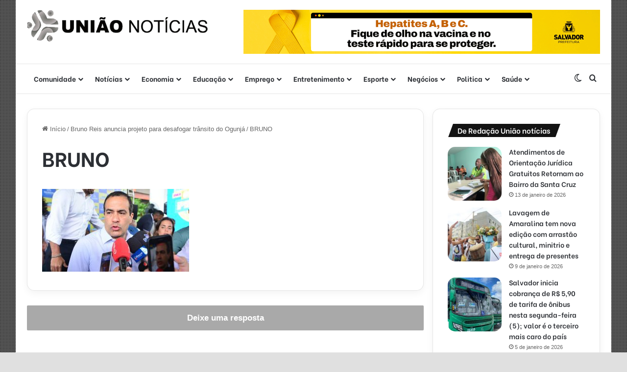

--- FILE ---
content_type: text/html; charset=UTF-8
request_url: https://uniaonoticias.com/bruno-reis-anuncia-projeto-para-desafogar-transito-do-ogunja/bruno-3/
body_size: 23195
content:
<!DOCTYPE html>
<html lang="pt-BR" class="" data-skin="light">
<head>
	<meta charset="UTF-8" />
	<link rel="profile" href="https://gmpg.org/xfn/11" />
	<meta name='robots' content='index, follow, max-image-preview:large, max-snippet:-1, max-video-preview:-1' />

	<!-- This site is optimized with the Yoast SEO plugin v26.8 - https://yoast.com/product/yoast-seo-wordpress/ -->
	<title>BRUNO &#8211; Uniao Noticias</title>
	<link rel="canonical" href="https://uniaonoticias.com/bruno-reis-anuncia-projeto-para-desafogar-transito-do-ogunja/bruno-3/" />
	<meta property="og:locale" content="pt_BR" />
	<meta property="og:type" content="article" />
	<meta property="og:title" content="BRUNO &#8211; Uniao Noticias" />
	<meta property="og:description" content="Foto: Joilson César/BNews" />
	<meta property="og:url" content="https://uniaonoticias.com/bruno-reis-anuncia-projeto-para-desafogar-transito-do-ogunja/bruno-3/" />
	<meta property="og:site_name" content="Uniao Noticias" />
	<meta property="article:publisher" content="https://www.facebook.com/uniaonoticias/" />
	<meta property="article:modified_time" content="2023-10-02T23:48:12+00:00" />
	<meta property="og:image" content="https://uniaonoticias.com/bruno-reis-anuncia-projeto-para-desafogar-transito-do-ogunja/bruno-3" />
	<meta property="og:image:width" content="800" />
	<meta property="og:image:height" content="450" />
	<meta property="og:image:type" content="image/jpeg" />
	<meta name="twitter:card" content="summary_large_image" />
	<script type="application/ld+json" class="yoast-schema-graph">{"@context":"https://schema.org","@graph":[{"@type":"WebPage","@id":"https://uniaonoticias.com/bruno-reis-anuncia-projeto-para-desafogar-transito-do-ogunja/bruno-3/","url":"https://uniaonoticias.com/bruno-reis-anuncia-projeto-para-desafogar-transito-do-ogunja/bruno-3/","name":"BRUNO &#8211; Uniao Noticias","isPartOf":{"@id":"https://uniaonoticias.com/#website"},"primaryImageOfPage":{"@id":"https://uniaonoticias.com/bruno-reis-anuncia-projeto-para-desafogar-transito-do-ogunja/bruno-3/#primaryimage"},"image":{"@id":"https://uniaonoticias.com/bruno-reis-anuncia-projeto-para-desafogar-transito-do-ogunja/bruno-3/#primaryimage"},"thumbnailUrl":"https://uniaonoticias.com/wp-content/uploads/2023/10/BRUNO.jpg","datePublished":"2023-10-02T23:47:18+00:00","dateModified":"2023-10-02T23:48:12+00:00","breadcrumb":{"@id":"https://uniaonoticias.com/bruno-reis-anuncia-projeto-para-desafogar-transito-do-ogunja/bruno-3/#breadcrumb"},"inLanguage":"pt-BR","potentialAction":[{"@type":"ReadAction","target":["https://uniaonoticias.com/bruno-reis-anuncia-projeto-para-desafogar-transito-do-ogunja/bruno-3/"]}]},{"@type":"ImageObject","inLanguage":"pt-BR","@id":"https://uniaonoticias.com/bruno-reis-anuncia-projeto-para-desafogar-transito-do-ogunja/bruno-3/#primaryimage","url":"https://uniaonoticias.com/wp-content/uploads/2023/10/BRUNO.jpg","contentUrl":"https://uniaonoticias.com/wp-content/uploads/2023/10/BRUNO.jpg","width":800,"height":450,"caption":"Foto: Joilson César/BNews"},{"@type":"BreadcrumbList","@id":"https://uniaonoticias.com/bruno-reis-anuncia-projeto-para-desafogar-transito-do-ogunja/bruno-3/#breadcrumb","itemListElement":[{"@type":"ListItem","position":1,"name":"Início","item":"https://uniaonoticias.com/"},{"@type":"ListItem","position":2,"name":"Bruno Reis anuncia projeto para desafogar trânsito do Ogunjá","item":"https://uniaonoticias.com/bruno-reis-anuncia-projeto-para-desafogar-transito-do-ogunja/"},{"@type":"ListItem","position":3,"name":"BRUNO"}]},{"@type":"WebSite","@id":"https://uniaonoticias.com/#website","url":"https://uniaonoticias.com/","name":"Uniao Noticias","description":"Informação rápida e confiável na palma de sua mão","publisher":{"@id":"https://uniaonoticias.com/#organization"},"potentialAction":[{"@type":"SearchAction","target":{"@type":"EntryPoint","urlTemplate":"https://uniaonoticias.com/?s={search_term_string}"},"query-input":{"@type":"PropertyValueSpecification","valueRequired":true,"valueName":"search_term_string"}}],"inLanguage":"pt-BR"},{"@type":"Organization","@id":"https://uniaonoticias.com/#organization","name":"União Notícias","url":"https://uniaonoticias.com/","logo":{"@type":"ImageObject","inLanguage":"pt-BR","@id":"https://uniaonoticias.com/#/schema/logo/image/","url":"https://uniaonoticias.com/wp-content/uploads/2018/11/uniao-noticias2.png","contentUrl":"https://uniaonoticias.com/wp-content/uploads/2018/11/uniao-noticias2.png","width":552,"height":98,"caption":"União Notícias"},"image":{"@id":"https://uniaonoticias.com/#/schema/logo/image/"},"sameAs":["https://www.facebook.com/uniaonoticias/","https://www.instagram.com/uniaonoticias/","https://www.youtube.com/channel/UCUe83BhYwe_6UHdrobbTk2Q"]}]}</script>
	<!-- / Yoast SEO plugin. -->


<link rel='dns-prefetch' href='//www.googletagmanager.com' />
<link rel='dns-prefetch' href='//pagead2.googlesyndication.com' />
<link rel="alternate" type="application/rss+xml" title="Feed para Uniao Noticias &raquo;" href="https://uniaonoticias.com/feed/" />
<link rel="alternate" type="application/rss+xml" title="Feed de comentários para Uniao Noticias &raquo;" href="https://uniaonoticias.com/comments/feed/" />
		<script type="text/javascript">
			try {
				if( 'undefined' != typeof localStorage ){
					var tieSkin = localStorage.getItem('tie-skin');
				}

				
				var html = document.getElementsByTagName('html')[0].classList,
						htmlSkin = 'light';

				if( html.contains('dark-skin') ){
					htmlSkin = 'dark';
				}

				if( tieSkin != null && tieSkin != htmlSkin ){
					html.add('tie-skin-inverted');
					var tieSkinInverted = true;
				}

				if( tieSkin == 'dark' ){
					html.add('dark-skin');
				}
				else if( tieSkin == 'light' ){
					html.remove( 'dark-skin' );
				}
				
			} catch(e) { console.log( e ) }

		</script>
		<link rel="alternate" type="application/rss+xml" title="Feed de comentários para Uniao Noticias &raquo; BRUNO" href="https://uniaonoticias.com/bruno-reis-anuncia-projeto-para-desafogar-transito-do-ogunja/bruno-3/feed/" />

		<style type="text/css">
			:root{				
			--tie-preset-gradient-1: linear-gradient(135deg, rgba(6, 147, 227, 1) 0%, rgb(155, 81, 224) 100%);
			--tie-preset-gradient-2: linear-gradient(135deg, rgb(122, 220, 180) 0%, rgb(0, 208, 130) 100%);
			--tie-preset-gradient-3: linear-gradient(135deg, rgba(252, 185, 0, 1) 0%, rgba(255, 105, 0, 1) 100%);
			--tie-preset-gradient-4: linear-gradient(135deg, rgba(255, 105, 0, 1) 0%, rgb(207, 46, 46) 100%);
			--tie-preset-gradient-5: linear-gradient(135deg, rgb(238, 238, 238) 0%, rgb(169, 184, 195) 100%);
			--tie-preset-gradient-6: linear-gradient(135deg, rgb(74, 234, 220) 0%, rgb(151, 120, 209) 20%, rgb(207, 42, 186) 40%, rgb(238, 44, 130) 60%, rgb(251, 105, 98) 80%, rgb(254, 248, 76) 100%);
			--tie-preset-gradient-7: linear-gradient(135deg, rgb(255, 206, 236) 0%, rgb(152, 150, 240) 100%);
			--tie-preset-gradient-8: linear-gradient(135deg, rgb(254, 205, 165) 0%, rgb(254, 45, 45) 50%, rgb(107, 0, 62) 100%);
			--tie-preset-gradient-9: linear-gradient(135deg, rgb(255, 203, 112) 0%, rgb(199, 81, 192) 50%, rgb(65, 88, 208) 100%);
			--tie-preset-gradient-10: linear-gradient(135deg, rgb(255, 245, 203) 0%, rgb(182, 227, 212) 50%, rgb(51, 167, 181) 100%);
			--tie-preset-gradient-11: linear-gradient(135deg, rgb(202, 248, 128) 0%, rgb(113, 206, 126) 100%);
			--tie-preset-gradient-12: linear-gradient(135deg, rgb(2, 3, 129) 0%, rgb(40, 116, 252) 100%);
			--tie-preset-gradient-13: linear-gradient(135deg, #4D34FA, #ad34fa);
			--tie-preset-gradient-14: linear-gradient(135deg, #0057FF, #31B5FF);
			--tie-preset-gradient-15: linear-gradient(135deg, #FF007A, #FF81BD);
			--tie-preset-gradient-16: linear-gradient(135deg, #14111E, #4B4462);
			--tie-preset-gradient-17: linear-gradient(135deg, #F32758, #FFC581);

			
					--main-nav-background: #FFFFFF;
					--main-nav-secondry-background: rgba(0,0,0,0.03);
					--main-nav-primary-color: #0088ff;
					--main-nav-contrast-primary-color: #FFFFFF;
					--main-nav-text-color: #2c2f34;
					--main-nav-secondry-text-color: rgba(0,0,0,0.5);
					--main-nav-main-border-color: rgba(0,0,0,0.1);
					--main-nav-secondry-border-color: rgba(0,0,0,0.08);
				
			}
		</style>
	<link rel="alternate" title="oEmbed (JSON)" type="application/json+oembed" href="https://uniaonoticias.com/wp-json/oembed/1.0/embed?url=https%3A%2F%2Funiaonoticias.com%2Fbruno-reis-anuncia-projeto-para-desafogar-transito-do-ogunja%2Fbruno-3%2F" />
<link rel="alternate" title="oEmbed (XML)" type="text/xml+oembed" href="https://uniaonoticias.com/wp-json/oembed/1.0/embed?url=https%3A%2F%2Funiaonoticias.com%2Fbruno-reis-anuncia-projeto-para-desafogar-transito-do-ogunja%2Fbruno-3%2F&#038;format=xml" />
		<style>
			.lazyload,
			.lazyloading {
				max-width: 100%;
			}
		</style>
		<meta name="viewport" content="width=device-width, initial-scale=1.0" /><style id='wp-img-auto-sizes-contain-inline-css' type='text/css'>
img:is([sizes=auto i],[sizes^="auto," i]){contain-intrinsic-size:3000px 1500px}
/*# sourceURL=wp-img-auto-sizes-contain-inline-css */
</style>

<style id='wp-emoji-styles-inline-css' type='text/css'>

	img.wp-smiley, img.emoji {
		display: inline !important;
		border: none !important;
		box-shadow: none !important;
		height: 1em !important;
		width: 1em !important;
		margin: 0 0.07em !important;
		vertical-align: -0.1em !important;
		background: none !important;
		padding: 0 !important;
	}
/*# sourceURL=wp-emoji-styles-inline-css */
</style>
<link rel='stylesheet' id='wp-block-library-css' href='https://uniaonoticias.com/wp-includes/css/dist/block-library/style.min.css?ver=6.9' type='text/css' media='all' />
<style id='wp-block-library-theme-inline-css' type='text/css'>
.wp-block-audio :where(figcaption){color:#555;font-size:13px;text-align:center}.is-dark-theme .wp-block-audio :where(figcaption){color:#ffffffa6}.wp-block-audio{margin:0 0 1em}.wp-block-code{border:1px solid #ccc;border-radius:4px;font-family:Menlo,Consolas,monaco,monospace;padding:.8em 1em}.wp-block-embed :where(figcaption){color:#555;font-size:13px;text-align:center}.is-dark-theme .wp-block-embed :where(figcaption){color:#ffffffa6}.wp-block-embed{margin:0 0 1em}.blocks-gallery-caption{color:#555;font-size:13px;text-align:center}.is-dark-theme .blocks-gallery-caption{color:#ffffffa6}:root :where(.wp-block-image figcaption){color:#555;font-size:13px;text-align:center}.is-dark-theme :root :where(.wp-block-image figcaption){color:#ffffffa6}.wp-block-image{margin:0 0 1em}.wp-block-pullquote{border-bottom:4px solid;border-top:4px solid;color:currentColor;margin-bottom:1.75em}.wp-block-pullquote :where(cite),.wp-block-pullquote :where(footer),.wp-block-pullquote__citation{color:currentColor;font-size:.8125em;font-style:normal;text-transform:uppercase}.wp-block-quote{border-left:.25em solid;margin:0 0 1.75em;padding-left:1em}.wp-block-quote cite,.wp-block-quote footer{color:currentColor;font-size:.8125em;font-style:normal;position:relative}.wp-block-quote:where(.has-text-align-right){border-left:none;border-right:.25em solid;padding-left:0;padding-right:1em}.wp-block-quote:where(.has-text-align-center){border:none;padding-left:0}.wp-block-quote.is-large,.wp-block-quote.is-style-large,.wp-block-quote:where(.is-style-plain){border:none}.wp-block-search .wp-block-search__label{font-weight:700}.wp-block-search__button{border:1px solid #ccc;padding:.375em .625em}:where(.wp-block-group.has-background){padding:1.25em 2.375em}.wp-block-separator.has-css-opacity{opacity:.4}.wp-block-separator{border:none;border-bottom:2px solid;margin-left:auto;margin-right:auto}.wp-block-separator.has-alpha-channel-opacity{opacity:1}.wp-block-separator:not(.is-style-wide):not(.is-style-dots){width:100px}.wp-block-separator.has-background:not(.is-style-dots){border-bottom:none;height:1px}.wp-block-separator.has-background:not(.is-style-wide):not(.is-style-dots){height:2px}.wp-block-table{margin:0 0 1em}.wp-block-table td,.wp-block-table th{word-break:normal}.wp-block-table :where(figcaption){color:#555;font-size:13px;text-align:center}.is-dark-theme .wp-block-table :where(figcaption){color:#ffffffa6}.wp-block-video :where(figcaption){color:#555;font-size:13px;text-align:center}.is-dark-theme .wp-block-video :where(figcaption){color:#ffffffa6}.wp-block-video{margin:0 0 1em}:root :where(.wp-block-template-part.has-background){margin-bottom:0;margin-top:0;padding:1.25em 2.375em}
/*# sourceURL=/wp-includes/css/dist/block-library/theme.min.css */
</style>
<style id='classic-theme-styles-inline-css' type='text/css'>
/*! This file is auto-generated */
.wp-block-button__link{color:#fff;background-color:#32373c;border-radius:9999px;box-shadow:none;text-decoration:none;padding:calc(.667em + 2px) calc(1.333em + 2px);font-size:1.125em}.wp-block-file__button{background:#32373c;color:#fff;text-decoration:none}
/*# sourceURL=/wp-includes/css/classic-themes.min.css */
</style>
<style id='global-styles-inline-css' type='text/css'>
:root{--wp--preset--aspect-ratio--square: 1;--wp--preset--aspect-ratio--4-3: 4/3;--wp--preset--aspect-ratio--3-4: 3/4;--wp--preset--aspect-ratio--3-2: 3/2;--wp--preset--aspect-ratio--2-3: 2/3;--wp--preset--aspect-ratio--16-9: 16/9;--wp--preset--aspect-ratio--9-16: 9/16;--wp--preset--color--black: #000000;--wp--preset--color--cyan-bluish-gray: #abb8c3;--wp--preset--color--white: #ffffff;--wp--preset--color--pale-pink: #f78da7;--wp--preset--color--vivid-red: #cf2e2e;--wp--preset--color--luminous-vivid-orange: #ff6900;--wp--preset--color--luminous-vivid-amber: #fcb900;--wp--preset--color--light-green-cyan: #7bdcb5;--wp--preset--color--vivid-green-cyan: #00d084;--wp--preset--color--pale-cyan-blue: #8ed1fc;--wp--preset--color--vivid-cyan-blue: #0693e3;--wp--preset--color--vivid-purple: #9b51e0;--wp--preset--color--global-color: #a9a9a9;--wp--preset--gradient--vivid-cyan-blue-to-vivid-purple: linear-gradient(135deg,rgb(6,147,227) 0%,rgb(155,81,224) 100%);--wp--preset--gradient--light-green-cyan-to-vivid-green-cyan: linear-gradient(135deg,rgb(122,220,180) 0%,rgb(0,208,130) 100%);--wp--preset--gradient--luminous-vivid-amber-to-luminous-vivid-orange: linear-gradient(135deg,rgb(252,185,0) 0%,rgb(255,105,0) 100%);--wp--preset--gradient--luminous-vivid-orange-to-vivid-red: linear-gradient(135deg,rgb(255,105,0) 0%,rgb(207,46,46) 100%);--wp--preset--gradient--very-light-gray-to-cyan-bluish-gray: linear-gradient(135deg,rgb(238,238,238) 0%,rgb(169,184,195) 100%);--wp--preset--gradient--cool-to-warm-spectrum: linear-gradient(135deg,rgb(74,234,220) 0%,rgb(151,120,209) 20%,rgb(207,42,186) 40%,rgb(238,44,130) 60%,rgb(251,105,98) 80%,rgb(254,248,76) 100%);--wp--preset--gradient--blush-light-purple: linear-gradient(135deg,rgb(255,206,236) 0%,rgb(152,150,240) 100%);--wp--preset--gradient--blush-bordeaux: linear-gradient(135deg,rgb(254,205,165) 0%,rgb(254,45,45) 50%,rgb(107,0,62) 100%);--wp--preset--gradient--luminous-dusk: linear-gradient(135deg,rgb(255,203,112) 0%,rgb(199,81,192) 50%,rgb(65,88,208) 100%);--wp--preset--gradient--pale-ocean: linear-gradient(135deg,rgb(255,245,203) 0%,rgb(182,227,212) 50%,rgb(51,167,181) 100%);--wp--preset--gradient--electric-grass: linear-gradient(135deg,rgb(202,248,128) 0%,rgb(113,206,126) 100%);--wp--preset--gradient--midnight: linear-gradient(135deg,rgb(2,3,129) 0%,rgb(40,116,252) 100%);--wp--preset--font-size--small: 13px;--wp--preset--font-size--medium: 20px;--wp--preset--font-size--large: 36px;--wp--preset--font-size--x-large: 42px;--wp--preset--spacing--20: 0.44rem;--wp--preset--spacing--30: 0.67rem;--wp--preset--spacing--40: 1rem;--wp--preset--spacing--50: 1.5rem;--wp--preset--spacing--60: 2.25rem;--wp--preset--spacing--70: 3.38rem;--wp--preset--spacing--80: 5.06rem;--wp--preset--shadow--natural: 6px 6px 9px rgba(0, 0, 0, 0.2);--wp--preset--shadow--deep: 12px 12px 50px rgba(0, 0, 0, 0.4);--wp--preset--shadow--sharp: 6px 6px 0px rgba(0, 0, 0, 0.2);--wp--preset--shadow--outlined: 6px 6px 0px -3px rgb(255, 255, 255), 6px 6px rgb(0, 0, 0);--wp--preset--shadow--crisp: 6px 6px 0px rgb(0, 0, 0);}:where(.is-layout-flex){gap: 0.5em;}:where(.is-layout-grid){gap: 0.5em;}body .is-layout-flex{display: flex;}.is-layout-flex{flex-wrap: wrap;align-items: center;}.is-layout-flex > :is(*, div){margin: 0;}body .is-layout-grid{display: grid;}.is-layout-grid > :is(*, div){margin: 0;}:where(.wp-block-columns.is-layout-flex){gap: 2em;}:where(.wp-block-columns.is-layout-grid){gap: 2em;}:where(.wp-block-post-template.is-layout-flex){gap: 1.25em;}:where(.wp-block-post-template.is-layout-grid){gap: 1.25em;}.has-black-color{color: var(--wp--preset--color--black) !important;}.has-cyan-bluish-gray-color{color: var(--wp--preset--color--cyan-bluish-gray) !important;}.has-white-color{color: var(--wp--preset--color--white) !important;}.has-pale-pink-color{color: var(--wp--preset--color--pale-pink) !important;}.has-vivid-red-color{color: var(--wp--preset--color--vivid-red) !important;}.has-luminous-vivid-orange-color{color: var(--wp--preset--color--luminous-vivid-orange) !important;}.has-luminous-vivid-amber-color{color: var(--wp--preset--color--luminous-vivid-amber) !important;}.has-light-green-cyan-color{color: var(--wp--preset--color--light-green-cyan) !important;}.has-vivid-green-cyan-color{color: var(--wp--preset--color--vivid-green-cyan) !important;}.has-pale-cyan-blue-color{color: var(--wp--preset--color--pale-cyan-blue) !important;}.has-vivid-cyan-blue-color{color: var(--wp--preset--color--vivid-cyan-blue) !important;}.has-vivid-purple-color{color: var(--wp--preset--color--vivid-purple) !important;}.has-black-background-color{background-color: var(--wp--preset--color--black) !important;}.has-cyan-bluish-gray-background-color{background-color: var(--wp--preset--color--cyan-bluish-gray) !important;}.has-white-background-color{background-color: var(--wp--preset--color--white) !important;}.has-pale-pink-background-color{background-color: var(--wp--preset--color--pale-pink) !important;}.has-vivid-red-background-color{background-color: var(--wp--preset--color--vivid-red) !important;}.has-luminous-vivid-orange-background-color{background-color: var(--wp--preset--color--luminous-vivid-orange) !important;}.has-luminous-vivid-amber-background-color{background-color: var(--wp--preset--color--luminous-vivid-amber) !important;}.has-light-green-cyan-background-color{background-color: var(--wp--preset--color--light-green-cyan) !important;}.has-vivid-green-cyan-background-color{background-color: var(--wp--preset--color--vivid-green-cyan) !important;}.has-pale-cyan-blue-background-color{background-color: var(--wp--preset--color--pale-cyan-blue) !important;}.has-vivid-cyan-blue-background-color{background-color: var(--wp--preset--color--vivid-cyan-blue) !important;}.has-vivid-purple-background-color{background-color: var(--wp--preset--color--vivid-purple) !important;}.has-black-border-color{border-color: var(--wp--preset--color--black) !important;}.has-cyan-bluish-gray-border-color{border-color: var(--wp--preset--color--cyan-bluish-gray) !important;}.has-white-border-color{border-color: var(--wp--preset--color--white) !important;}.has-pale-pink-border-color{border-color: var(--wp--preset--color--pale-pink) !important;}.has-vivid-red-border-color{border-color: var(--wp--preset--color--vivid-red) !important;}.has-luminous-vivid-orange-border-color{border-color: var(--wp--preset--color--luminous-vivid-orange) !important;}.has-luminous-vivid-amber-border-color{border-color: var(--wp--preset--color--luminous-vivid-amber) !important;}.has-light-green-cyan-border-color{border-color: var(--wp--preset--color--light-green-cyan) !important;}.has-vivid-green-cyan-border-color{border-color: var(--wp--preset--color--vivid-green-cyan) !important;}.has-pale-cyan-blue-border-color{border-color: var(--wp--preset--color--pale-cyan-blue) !important;}.has-vivid-cyan-blue-border-color{border-color: var(--wp--preset--color--vivid-cyan-blue) !important;}.has-vivid-purple-border-color{border-color: var(--wp--preset--color--vivid-purple) !important;}.has-vivid-cyan-blue-to-vivid-purple-gradient-background{background: var(--wp--preset--gradient--vivid-cyan-blue-to-vivid-purple) !important;}.has-light-green-cyan-to-vivid-green-cyan-gradient-background{background: var(--wp--preset--gradient--light-green-cyan-to-vivid-green-cyan) !important;}.has-luminous-vivid-amber-to-luminous-vivid-orange-gradient-background{background: var(--wp--preset--gradient--luminous-vivid-amber-to-luminous-vivid-orange) !important;}.has-luminous-vivid-orange-to-vivid-red-gradient-background{background: var(--wp--preset--gradient--luminous-vivid-orange-to-vivid-red) !important;}.has-very-light-gray-to-cyan-bluish-gray-gradient-background{background: var(--wp--preset--gradient--very-light-gray-to-cyan-bluish-gray) !important;}.has-cool-to-warm-spectrum-gradient-background{background: var(--wp--preset--gradient--cool-to-warm-spectrum) !important;}.has-blush-light-purple-gradient-background{background: var(--wp--preset--gradient--blush-light-purple) !important;}.has-blush-bordeaux-gradient-background{background: var(--wp--preset--gradient--blush-bordeaux) !important;}.has-luminous-dusk-gradient-background{background: var(--wp--preset--gradient--luminous-dusk) !important;}.has-pale-ocean-gradient-background{background: var(--wp--preset--gradient--pale-ocean) !important;}.has-electric-grass-gradient-background{background: var(--wp--preset--gradient--electric-grass) !important;}.has-midnight-gradient-background{background: var(--wp--preset--gradient--midnight) !important;}.has-small-font-size{font-size: var(--wp--preset--font-size--small) !important;}.has-medium-font-size{font-size: var(--wp--preset--font-size--medium) !important;}.has-large-font-size{font-size: var(--wp--preset--font-size--large) !important;}.has-x-large-font-size{font-size: var(--wp--preset--font-size--x-large) !important;}
:where(.wp-block-post-template.is-layout-flex){gap: 1.25em;}:where(.wp-block-post-template.is-layout-grid){gap: 1.25em;}
:where(.wp-block-term-template.is-layout-flex){gap: 1.25em;}:where(.wp-block-term-template.is-layout-grid){gap: 1.25em;}
:where(.wp-block-columns.is-layout-flex){gap: 2em;}:where(.wp-block-columns.is-layout-grid){gap: 2em;}
:root :where(.wp-block-pullquote){font-size: 1.5em;line-height: 1.6;}
/*# sourceURL=global-styles-inline-css */
</style>
<link rel='stylesheet' id='tie-css-base-css' href='https://uniaonoticias.com/wp-content/themes/jannah/assets/css/base.min.css?ver=7.2.0' type='text/css' media='all' />
<link rel='stylesheet' id='tie-css-styles-css' href='https://uniaonoticias.com/wp-content/themes/jannah/assets/css/style.min.css?ver=7.2.0' type='text/css' media='all' />
<link rel='stylesheet' id='tie-css-widgets-css' href='https://uniaonoticias.com/wp-content/themes/jannah/assets/css/widgets.min.css?ver=7.2.0' type='text/css' media='all' />
<link rel='stylesheet' id='tie-css-helpers-css' href='https://uniaonoticias.com/wp-content/themes/jannah/assets/css/helpers.min.css?ver=7.2.0' type='text/css' media='all' />
<link rel='stylesheet' id='tie-fontawesome5-css' href='https://uniaonoticias.com/wp-content/themes/jannah/assets/css/fontawesome.css?ver=7.2.0' type='text/css' media='all' />
<link rel='stylesheet' id='tie-css-ilightbox-css' href='https://uniaonoticias.com/wp-content/themes/jannah/assets/ilightbox/dark-skin/skin.css?ver=7.2.0' type='text/css' media='all' />
<link rel='stylesheet' id='tie-css-single-css' href='https://uniaonoticias.com/wp-content/themes/jannah/assets/css/single.min.css?ver=7.2.0' type='text/css' media='all' />
<link rel='stylesheet' id='tie-css-print-css' href='https://uniaonoticias.com/wp-content/themes/jannah/assets/css/print.css?ver=7.2.0' type='text/css' media='print' />
<link rel='stylesheet' id='tie-theme-child-css-css' href='https://uniaonoticias.com/wp-content/themes/jannah-child/style.css?ver=6.9' type='text/css' media='all' />
<style id='tie-theme-child-css-inline-css' type='text/css'>
.wf-active .logo-text,.wf-active h1,.wf-active h2,.wf-active h3,.wf-active h4,.wf-active h5,.wf-active h6,.wf-active .the-subtitle{font-family: 'Be Vietnam';}.wf-active #main-nav .main-menu > ul > li > a{font-family: 'Be Vietnam';}#tie-body{background-color: #e0e0e0;}.background-overlay {background-attachment: fixed;background-image: url(https://uniaonoticias.com/wp-content/themes/jannah/assets/images/bg-dots.png);background-color: rgba(0,0,0,0.5);}:root:root{--brand-color: #a9a9a9;--dark-brand-color: #777777;--bright-color: #FFFFFF;--base-color: #2c2f34;}#footer-widgets-container{border-top: 8px solid #a9a9a9;-webkit-box-shadow: 0 -5px 0 rgba(0,0,0,0.07); -moz-box-shadow: 0 -8px 0 rgba(0,0,0,0.07); box-shadow: 0 -8px 0 rgba(0,0,0,0.07);}#reading-position-indicator{box-shadow: 0 0 10px rgba( 169,169,169,0.7);}#top-nav a{color: #FFFFFF;}:root:root{--brand-color: #a9a9a9;--dark-brand-color: #777777;--bright-color: #FFFFFF;--base-color: #2c2f34;}#footer-widgets-container{border-top: 8px solid #a9a9a9;-webkit-box-shadow: 0 -5px 0 rgba(0,0,0,0.07); -moz-box-shadow: 0 -8px 0 rgba(0,0,0,0.07); box-shadow: 0 -8px 0 rgba(0,0,0,0.07);}#reading-position-indicator{box-shadow: 0 0 10px rgba( 169,169,169,0.7);}#top-nav a{color: #FFFFFF;}.tie-weather-widget.widget,.container-wrapper{box-shadow: 0 5px 15px 0 rgba(0,0,0,0.05);}.dark-skin .tie-weather-widget.widget,.dark-skin .container-wrapper{box-shadow: 0 5px 15px 0 rgba(0,0,0,0.2);}#header-notification-bar{background: var( --tie-preset-gradient-13 );}#header-notification-bar{--tie-buttons-color: #FFFFFF;--tie-buttons-border-color: #FFFFFF;--tie-buttons-hover-color: #e1e1e1;--tie-buttons-hover-text: #000000;}#header-notification-bar{--tie-buttons-text: #000000;}#top-nav,#top-nav .sub-menu,#top-nav .comp-sub-menu,#top-nav .ticker-content,#top-nav .ticker-swipe,.top-nav-boxed #top-nav .topbar-wrapper,.top-nav-dark .top-menu ul,#autocomplete-suggestions.search-in-top-nav{background-color : #a9a9a9;}#top-nav *,#autocomplete-suggestions.search-in-top-nav{border-color: rgba( #FFFFFF,0.08);}#top-nav .icon-basecloud-bg:after{color: #a9a9a9;}#theme-header:not(.main-nav-boxed) #main-nav,.main-nav-boxed .main-menu-wrapper{border-bottom-width:1px !important;border-style: solid;border-right: 0 none;border-left : 0 none;}.main-nav-boxed #main-nav.fixed-nav{box-shadow: none;}#footer{background-color: #ffffff;}#site-info{background-color: #ffffff;}#footer .posts-list-counter .posts-list-items li.widget-post-list:before{border-color: #ffffff;}#footer .timeline-widget a .date:before{border-color: rgba(255,255,255,0.8);}#footer .footer-boxed-widget-area,#footer textarea,#footer input:not([type=submit]),#footer select,#footer code,#footer kbd,#footer pre,#footer samp,#footer .show-more-button,#footer .slider-links .tie-slider-nav span,#footer #wp-calendar,#footer #wp-calendar tbody td,#footer #wp-calendar thead th,#footer .widget.buddypress .item-options a{border-color: rgba(0,0,0,0.1);}#footer .social-statistics-widget .white-bg li.social-icons-item a,#footer .widget_tag_cloud .tagcloud a,#footer .latest-tweets-widget .slider-links .tie-slider-nav span,#footer .widget_layered_nav_filters a{border-color: rgba(0,0,0,0.1);}#footer .social-statistics-widget .white-bg li:before{background: rgba(0,0,0,0.1);}.site-footer #wp-calendar tbody td{background: rgba(0,0,0,0.02);}#footer .white-bg .social-icons-item a span.followers span,#footer .circle-three-cols .social-icons-item a .followers-num,#footer .circle-three-cols .social-icons-item a .followers-name{color: rgba(0,0,0,0.8);}#footer .timeline-widget ul:before,#footer .timeline-widget a:not(:hover) .date:before{background-color: #e1e1e1;}#footer,#footer textarea,#footer input:not([type='submit']),#footer select,#footer #wp-calendar tbody,#footer .tie-slider-nav li span:not(:hover),#footer .widget_categories li a:before,#footer .widget_product_categories li a:before,#footer .widget_layered_nav li a:before,#footer .widget_archive li a:before,#footer .widget_nav_menu li a:before,#footer .widget_meta li a:before,#footer .widget_pages li a:before,#footer .widget_recent_entries li a:before,#footer .widget_display_forums li a:before,#footer .widget_display_views li a:before,#footer .widget_rss li a:before,#footer .widget_display_stats dt:before,#footer .subscribe-widget-content h3,#footer .about-author .social-icons a:not(:hover) span{color: #0a0a0a;}#footer post-widget-body .meta-item,#footer .post-meta,#footer .stream-title,#footer.dark-skin .timeline-widget .date,#footer .wp-caption .wp-caption-text,#footer .rss-date{color: rgba(10,10,10,0.7);}#footer input::-moz-placeholder{color: #0a0a0a;}#footer input:-moz-placeholder{color: #0a0a0a;}#footer input:-ms-input-placeholder{color: #0a0a0a;}#footer input::-webkit-input-placeholder{color: #0a0a0a;}.site-footer.dark-skin a:not(:hover){color: #0a0a0a;}.site-footer.dark-skin a:hover,#footer .stars-rating-active,#footer .twitter-icon-wrap span,.block-head-4.magazine2 #footer .tabs li a{color: #a9a9a9;}#footer .circle_bar{stroke: #a9a9a9;}#footer .widget.buddypress .item-options a.selected,#footer .widget.buddypress .item-options a.loading,#footer .tie-slider-nav span:hover,.block-head-4.magazine2 #footer .tabs{border-color: #a9a9a9;}.magazine2:not(.block-head-4) #footer .tabs a:hover,.magazine2:not(.block-head-4) #footer .tabs .active a,.magazine1 #footer .tabs a:hover,.magazine1 #footer .tabs .active a,.block-head-4.magazine2 #footer .tabs.tabs .active a,.block-head-4.magazine2 #footer .tabs > .active a:before,.block-head-4.magazine2 #footer .tabs > li.active:nth-child(n) a:after,#footer .digital-rating-static,#footer .timeline-widget li a:hover .date:before,#footer #wp-calendar #today,#footer .posts-list-counter .posts-list-items li.widget-post-list:before,#footer .cat-counter span,#footer.dark-skin .the-global-title:after,#footer .button,#footer [type='submit'],#footer .spinner > div,#footer .widget.buddypress .item-options a.selected,#footer .widget.buddypress .item-options a.loading,#footer .tie-slider-nav span:hover,#footer .fullwidth-area .tagcloud a:hover{background-color: #a9a9a9;color: #FFFFFF;}.block-head-4.magazine2 #footer .tabs li a:hover{color: #8b8b8b;}.block-head-4.magazine2 #footer .tabs.tabs .active a:hover,#footer .widget.buddypress .item-options a.selected,#footer .widget.buddypress .item-options a.loading,#footer .tie-slider-nav span:hover{color: #FFFFFF !important;}#footer .button:hover,#footer [type='submit']:hover{background-color: #8b8b8b;color: #FFFFFF;}blockquote.quote-light,blockquote.quote-simple,q,blockquote{background: #a9a9a9;}blockquote.quote-light,blockquote.quote-simple,q,blockquote{color: #ffffff;}#site-info,#site-info ul.social-icons li a:not(:hover) span{color: #0a0a0a;}#footer .site-info a:hover{color: #474747;}a#go-to-top{background-color: #a9a9a9;}#tie-popup-adblock .container-wrapper{background-color: #e81700 !important;color: #FFFFFF;}#tie-popup-adblock .container-wrapper .tie-btn-close:before{color: #FFFFFF;}.tie-cat-27326,.tie-cat-item-27326 > span{background-color:#e67e22 !important;color:#FFFFFF !important;}.tie-cat-27326:after{border-top-color:#e67e22 !important;}.tie-cat-27326:hover{background-color:#c86004 !important;}.tie-cat-27326:hover:after{border-top-color:#c86004 !important;}.tie-cat-27410,.tie-cat-item-27410 > span{background-color:#2ecc71 !important;color:#FFFFFF !important;}.tie-cat-27410:after{border-top-color:#2ecc71 !important;}.tie-cat-27410:hover{background-color:#10ae53 !important;}.tie-cat-27410:hover:after{border-top-color:#10ae53 !important;}.tie-cat-27411,.tie-cat-item-27411 > span{background-color:#9b59b6 !important;color:#FFFFFF !important;}.tie-cat-27411:after{border-top-color:#9b59b6 !important;}.tie-cat-27411:hover{background-color:#7d3b98 !important;}.tie-cat-27411:hover:after{border-top-color:#7d3b98 !important;}.tie-cat-27412,.tie-cat-item-27412 > span{background-color:#34495e !important;color:#FFFFFF !important;}.tie-cat-27412:after{border-top-color:#34495e !important;}.tie-cat-27412:hover{background-color:#162b40 !important;}.tie-cat-27412:hover:after{border-top-color:#162b40 !important;}.tie-cat-5882,.tie-cat-item-5882 > span{background-color:#795548 !important;color:#FFFFFF !important;}.tie-cat-5882:after{border-top-color:#795548 !important;}.tie-cat-5882:hover{background-color:#5b372a !important;}.tie-cat-5882:hover:after{border-top-color:#5b372a !important;}.tie-cat-27413,.tie-cat-item-27413 > span{background-color:#4CAF50 !important;color:#FFFFFF !important;}.tie-cat-27413:after{border-top-color:#4CAF50 !important;}.tie-cat-27413:hover{background-color:#2e9132 !important;}.tie-cat-27413:hover:after{border-top-color:#2e9132 !important;}@media (min-width: 992px){.sidebar{width: 31%;}.main-content{width: 69%;}}.meta-views.meta-item .tie-icon-fire:before{content: "\f06e" !important;}body .mag-box .breaking,body .social-icons-widget .social-icons-item .social-link,body .widget_product_tag_cloud a,body .widget_tag_cloud a,body .post-tags a,body .widget_layered_nav_filters a,body .post-bottom-meta-title,body .post-bottom-meta a,body .post-cat,body .show-more-button,body #instagram-link.is-expanded .follow-button,body .cat-counter a + span,body .mag-box-options .slider-arrow-nav a,body .main-menu .cats-horizontal li a,body #instagram-link.is-compact,body .pages-numbers a,body .pages-nav-item,body .bp-pagination-links .page-numbers,body .fullwidth-area .widget_tag_cloud .tagcloud a,body ul.breaking-news-nav li.jnt-prev,body ul.breaking-news-nav li.jnt-next,body #tie-popup-search-mobile table.gsc-search-box{border-radius: 35px;}body .mag-box ul.breaking-news-nav li{border: 0 !important;}body #instagram-link.is-compact{padding-right: 40px;padding-left: 40px;}body .post-bottom-meta-title,body .post-bottom-meta a,body .more-link{padding-right: 15px;padding-left: 15px;}body #masonry-grid .container-wrapper .post-thumb img{border-radius: 0px;}body .video-thumbnail,body .review-item,body .review-summary,body .user-rate-wrap,body textarea,body input,body select{border-radius: 5px;}body .post-content-slideshow,body #tie-read-next,body .prev-next-post-nav .post-thumb,body .post-thumb img,body .container-wrapper,body .tie-popup-container .container-wrapper,body .widget,body .grid-slider-wrapper .grid-item,body .slider-vertical-navigation .slide,body .boxed-slider:not(.grid-slider-wrapper) .slide,body .buddypress-wrap .activity-list .load-more a,body .buddypress-wrap .activity-list .load-newest a,body .woocommerce .products .product .product-img img,body .woocommerce .products .product .product-img,body .woocommerce .woocommerce-tabs,body .woocommerce div.product .related.products,body .woocommerce div.product .up-sells.products,body .woocommerce .cart_totals,.woocommerce .cross-sells,body .big-thumb-left-box-inner,body .miscellaneous-box .posts-items li:first-child,body .single-big-img,body .masonry-with-spaces .container-wrapper .slide,body .news-gallery-items li .post-thumb,body .scroll-2-box .slide,.magazine1.archive:not(.bbpress) .entry-header-outer,.magazine1.search .entry-header-outer,.magazine1.archive:not(.bbpress) .mag-box .container-wrapper,.magazine1.search .mag-box .container-wrapper,body.magazine1 .entry-header-outer + .mag-box,body .digital-rating-static,body .entry q,body .entry blockquote,body #instagram-link.is-expanded,body.single-post .featured-area,body.post-layout-8 #content,body .footer-boxed-widget-area,body .tie-video-main-slider,body .post-thumb-overlay,body .widget_media_image img,body .stream-item-mag img,body .media-page-layout .post-element{border-radius: 15px;}#subcategories-section .container-wrapper{border-radius: 15px !important;margin-top: 15px !important;border-top-width: 1px !important;}@media (max-width: 767px) {.tie-video-main-slider iframe{border-top-right-radius: 15px;border-top-left-radius: 15px;}}.magazine1.archive:not(.bbpress) .mag-box .container-wrapper,.magazine1.search .mag-box .container-wrapper{margin-top: 15px;border-top-width: 1px;}body .section-wrapper:not(.container-full) .wide-slider-wrapper .slider-main-container,body .section-wrapper:not(.container-full) .wide-slider-three-slids-wrapper{border-radius: 15px;overflow: hidden;}body .wide-slider-nav-wrapper,body .share-buttons-bottom,body .first-post-gradient li:first-child .post-thumb:after,body .scroll-2-box .post-thumb:after{border-bottom-left-radius: 15px;border-bottom-right-radius: 15px;}body .main-menu .menu-sub-content,body .comp-sub-menu{border-bottom-left-radius: 10px;border-bottom-right-radius: 10px;}body.single-post .featured-area{overflow: hidden;}body #check-also-box.check-also-left{border-top-right-radius: 15px;border-bottom-right-radius: 15px;}body #check-also-box.check-also-right{border-top-left-radius: 15px;border-bottom-left-radius: 15px;}body .mag-box .breaking-news-nav li:last-child{border-top-right-radius: 35px;border-bottom-right-radius: 35px;}body .mag-box .breaking-title:before{border-top-left-radius: 35px;border-bottom-left-radius: 35px;}body .tabs li:last-child a,body .full-overlay-title li:not(.no-post-thumb) .block-title-overlay{border-top-right-radius: 15px;}body .center-overlay-title li:not(.no-post-thumb) .block-title-overlay,body .tabs li:first-child a{border-top-left-radius: 15px;}
/*# sourceURL=tie-theme-child-css-inline-css */
</style>
<script type="text/javascript" src="https://uniaonoticias.com/wp-includes/js/jquery/jquery.min.js?ver=3.7.1" id="jquery-core-js"></script>
<script type="text/javascript" src="https://uniaonoticias.com/wp-includes/js/jquery/jquery-migrate.min.js?ver=3.4.1" id="jquery-migrate-js"></script>

<!-- Snippet da etiqueta do Google (gtag.js) adicionado pelo Site Kit -->
<!-- Snippet do Google Análises adicionado pelo Site Kit -->
<script type="text/javascript" src="https://www.googletagmanager.com/gtag/js?id=G-KM44GD604T" id="google_gtagjs-js" async></script>
<script type="text/javascript" id="google_gtagjs-js-after">
/* <![CDATA[ */
window.dataLayer = window.dataLayer || [];function gtag(){dataLayer.push(arguments);}
gtag("set","linker",{"domains":["uniaonoticias.com"]});
gtag("js", new Date());
gtag("set", "developer_id.dZTNiMT", true);
gtag("config", "G-KM44GD604T");
//# sourceURL=google_gtagjs-js-after
/* ]]> */
</script>
<link rel="https://api.w.org/" href="https://uniaonoticias.com/wp-json/" /><link rel="alternate" title="JSON" type="application/json" href="https://uniaonoticias.com/wp-json/wp/v2/media/29653" /><link rel="EditURI" type="application/rsd+xml" title="RSD" href="https://uniaonoticias.com/xmlrpc.php?rsd" />
<meta name="generator" content="WordPress 6.9" />
<link rel='shortlink' href='https://uniaonoticias.com/?p=29653' />
<meta name="generator" content="Site Kit by Google 1.170.0" />		<script>
			document.documentElement.className = document.documentElement.className.replace('no-js', 'js');
		</script>
				<style>
			.no-js img.lazyload {
				display: none;
			}

			figure.wp-block-image img.lazyloading {
				min-width: 150px;
			}

			.lazyload,
			.lazyloading {
				--smush-placeholder-width: 100px;
				--smush-placeholder-aspect-ratio: 1/1;
				width: var(--smush-image-width, var(--smush-placeholder-width)) !important;
				aspect-ratio: var(--smush-image-aspect-ratio, var(--smush-placeholder-aspect-ratio)) !important;
			}

						.lazyload, .lazyloading {
				opacity: 0;
			}

			.lazyloaded {
				opacity: 1;
				transition: opacity 400ms;
				transition-delay: 0ms;
			}

					</style>
		<meta http-equiv="X-UA-Compatible" content="IE=edge">
<meta name="theme-color" content="#a9a9a9" />
<!-- Meta-etiquetas do Google AdSense adicionado pelo Site Kit -->
<meta name="google-adsense-platform-account" content="ca-host-pub-2644536267352236">
<meta name="google-adsense-platform-domain" content="sitekit.withgoogle.com">
<!-- Fim das meta-etiquetas do Google AdSense adicionado pelo Site Kit -->
<meta name="generator" content="Elementor 3.34.2; features: e_font_icon_svg, additional_custom_breakpoints; settings: css_print_method-external, google_font-enabled, font_display-swap">
			<style>
				.e-con.e-parent:nth-of-type(n+4):not(.e-lazyloaded):not(.e-no-lazyload),
				.e-con.e-parent:nth-of-type(n+4):not(.e-lazyloaded):not(.e-no-lazyload) * {
					background-image: none !important;
				}
				@media screen and (max-height: 1024px) {
					.e-con.e-parent:nth-of-type(n+3):not(.e-lazyloaded):not(.e-no-lazyload),
					.e-con.e-parent:nth-of-type(n+3):not(.e-lazyloaded):not(.e-no-lazyload) * {
						background-image: none !important;
					}
				}
				@media screen and (max-height: 640px) {
					.e-con.e-parent:nth-of-type(n+2):not(.e-lazyloaded):not(.e-no-lazyload),
					.e-con.e-parent:nth-of-type(n+2):not(.e-lazyloaded):not(.e-no-lazyload) * {
						background-image: none !important;
					}
				}
			</style>
			
<!-- Código do Google Adsense adicionado pelo Site Kit -->
<script type="text/javascript" async="async" src="https://pagead2.googlesyndication.com/pagead/js/adsbygoogle.js?client=ca-pub-2037164005517659&amp;host=ca-host-pub-2644536267352236" crossorigin="anonymous"></script>

<!-- Fim do código do Google AdSense adicionado pelo Site Kit -->
<link rel="icon" href="https://uniaonoticias.com/wp-content/uploads/2017/09/cropped-Favicon-150x150.png" sizes="32x32" />
<link rel="icon" href="https://uniaonoticias.com/wp-content/uploads/2017/09/cropped-Favicon.png" sizes="192x192" />
<link rel="apple-touch-icon" href="https://uniaonoticias.com/wp-content/uploads/2017/09/cropped-Favicon.png" />
<meta name="msapplication-TileImage" content="https://uniaonoticias.com/wp-content/uploads/2017/09/cropped-Favicon.png" />
</head>

<body data-rsssl=1 id="tie-body" class="attachment wp-singular attachment-template-default single single-attachment postid-29653 attachmentid-29653 attachment-jpeg wp-theme-jannah wp-child-theme-jannah-child boxed-layout block-head-4 block-head-5 magazine3 magazine1 is-thumb-overlay-disabled is-desktop is-header-layout-3 has-header-ad sidebar-right has-sidebar post-layout-1 has-mobile-share hide_post_authorbio hide_post_nav hide_back_top_button elementor-default elementor-kit-27443">



<div class="background-overlay">

	<div id="tie-container" class="site tie-container">

		
		<div id="tie-wrapper">

			
<header id="theme-header" class="theme-header header-layout-3 main-nav-light main-nav-default-light main-nav-below has-stream-item has-normal-width-logo mobile-header-default">
	
<div class="container header-container">
	<div class="tie-row logo-row">

		
		<div class="logo-wrapper">
			<div class="tie-col-md-4 logo-container clearfix">
				
		<div id="logo" class="image-logo" style="margin-top: 20px; margin-bottom: 20px;">

			
			<a title="Uniao Noticias" href="https://uniaonoticias.com/">
				
				<picture id="tie-logo-default" class="tie-logo-default tie-logo-picture">
					<source class="tie-logo-source-default tie-logo-source" srcset="https://uniaonoticias.com/wp-content/uploads/2018/11/uniao-noticias2.png" media="(max-width:991px)">
					<source class="tie-logo-source-default tie-logo-source" srcset="https://uniaonoticias.com/wp-content/uploads/2018/11/uniao-noticias2.png">
					<img fetchpriority="high" class="tie-logo-img-default tie-logo-img" src="https://uniaonoticias.com/wp-content/uploads/2018/11/uniao-noticias2.png" alt="Uniao Noticias" width="552" height="98" style="max-height:98px; width: auto;" />
				</picture>
			
					<picture id="tie-logo-inverted" class="tie-logo-inverted tie-logo-picture">
						
						<source class="tie-logo-source-inverted tie-logo-source" id="tie-logo-inverted-source" data-srcset="https://uniaonoticias.com/wp-content/uploads/2018/11/uniao-noticias2.png">
						<img class="tie-logo-img-inverted tie-logo-img lazyload" id="tie-logo-inverted-img" data-src="https://uniaonoticias.com/wp-content/uploads/2018/11/uniao-noticias2.png" alt="Uniao Noticias" width="552" height="98" style="--smush-placeholder-width: 552px; --smush-placeholder-aspect-ratio: 552/98;max-height:98px; width: auto;" src="[data-uri]" />
					</picture>
							</a>

			
		</div><!-- #logo /-->

		<div id="mobile-header-components-area_2" class="mobile-header-components"><ul class="components"><li class="mobile-component_menu custom-menu-link"><a href="#" id="mobile-menu-icon" class=""><span class="tie-mobile-menu-icon tie-icon-grid-4"></span><span class="screen-reader-text">Menu</span></a></li> <li class="mobile-component_search custom-menu-link">
				<a href="#" class="tie-search-trigger-mobile">
					<span class="tie-icon-search tie-search-icon" aria-hidden="true"></span>
					<span class="screen-reader-text">Procurar por</span>
				</a>
			</li> <li class="mobile-component_login custom-menu-link">
				<a href="#" class="lgoin-btn tie-popup-trigger">
					<span class="tie-icon-author" aria-hidden="true"></span>
					<span class="screen-reader-text">Entrar</span>
				</a>
			</li></ul></div>			</div><!-- .tie-col /-->
		</div><!-- .logo-wrapper /-->

		<div class="tie-col-md-8 stream-item stream-item-top-wrapper"><div class="stream-item-top">
					<a href="#" title="" target="_blank" >
						<img data-src="https://uniaonoticias.com/wp-content/uploads/2026/01/BAN_728x90px.gif" alt="" width="728" height="91" src="[data-uri]" class="lazyload" style="--smush-placeholder-width: 728px; --smush-placeholder-aspect-ratio: 728/91;" />
					</a>
				</div></div><!-- .tie-col /-->
	</div><!-- .tie-row /-->
</div><!-- .container /-->

<div class="main-nav-wrapper">
	<nav id="main-nav" data-skin="search-in-main-nav" class="main-nav header-nav live-search-parent menu-style-default menu-style-solid-bg"  aria-label="Navegação Primária">
		<div class="container">

			<div class="main-menu-wrapper">

				
				<div id="menu-components-wrap">

					
		<div id="sticky-logo" class="image-logo">

			
			<a title="Uniao Noticias" href="https://uniaonoticias.com/">
				
				<picture id="tie-sticky-logo-default" class="tie-logo-default tie-logo-picture">
					<source class="tie-logo-source-default tie-logo-source" data-srcset="https://uniaonoticias.com/wp-content/uploads/2018/11/uniao-noticias2.png">
					<img class="tie-logo-img-default tie-logo-img lazyload" data-src="https://uniaonoticias.com/wp-content/uploads/2018/11/uniao-noticias2.png" alt="Uniao Noticias" src="[data-uri]" style="--smush-placeholder-width: 552px; --smush-placeholder-aspect-ratio: 552/98;" />
				</picture>
			
					<picture id="tie-sticky-logo-inverted" class="tie-logo-inverted tie-logo-picture">
						<source class="tie-logo-source-inverted tie-logo-source" id="tie-logo-inverted-source" data-srcset="https://uniaonoticias.com/wp-content/uploads/2018/11/uniao-noticias2.png">
						<img class="tie-logo-img-inverted tie-logo-img lazyload" id="tie-logo-inverted-img" data-src="https://uniaonoticias.com/wp-content/uploads/2018/11/uniao-noticias2.png" alt="Uniao Noticias" src="[data-uri]" style="--smush-placeholder-width: 552px; --smush-placeholder-aspect-ratio: 552/98;" />
					</picture>
							</a>

			
		</div><!-- #Sticky-logo /-->

		<div class="flex-placeholder"></div>
		
					<div class="main-menu main-menu-wrap">
						<div id="main-nav-menu" class="main-menu header-menu"><ul id="menu-principal-categorias" class="menu"><li id="menu-item-12233" class="menu-item menu-item-type-taxonomy menu-item-object-category menu-item-12233 mega-menu mega-recent-featured mega-menu-posts " data-id="26" ><a href="https://uniaonoticias.com/category/comunidade/">Comunidade</a>
<div class="mega-menu-block menu-sub-content"  >

<div class="mega-menu-content">
<div class="mega-ajax-content">
</div><!-- .mega-ajax-content -->

</div><!-- .mega-menu-content -->

</div><!-- .mega-menu-block --> 
</li>
<li id="menu-item-12241" class="menu-item menu-item-type-taxonomy menu-item-object-category menu-item-has-children menu-item-12241 mega-menu mega-recent-featured mega-menu-posts " data-id="24" ><a href="https://uniaonoticias.com/category/noticias/">Notícias</a>
<div class="mega-menu-block menu-sub-content"  >

<ul class="mega-recent-featured-list sub-list">
	<li id="menu-item-12242" class="menu-item menu-item-type-taxonomy menu-item-object-category menu-item-12242"><a href="https://uniaonoticias.com/category/noticias/bahia/">Bahia</a></li>
	<li id="menu-item-12243" class="menu-item menu-item-type-taxonomy menu-item-object-category menu-item-12243"><a href="https://uniaonoticias.com/category/noticias/brasil/">Brasil</a></li>
	<li id="menu-item-12245" class="menu-item menu-item-type-taxonomy menu-item-object-category menu-item-12245"><a href="https://uniaonoticias.com/category/noticias/salvador/">Salvador</a></li>
</ul>

<div class="mega-menu-content">
<div class="mega-ajax-content">
</div><!-- .mega-ajax-content -->

</div><!-- .mega-menu-content -->

</div><!-- .mega-menu-block --> 
</li>
<li id="menu-item-12235" class="menu-item menu-item-type-taxonomy menu-item-object-category menu-item-12235 mega-menu mega-recent-featured mega-menu-posts " data-id="2055" ><a href="https://uniaonoticias.com/category/economia/">Economia</a>
<div class="mega-menu-block menu-sub-content"  >

<div class="mega-menu-content">
<div class="mega-ajax-content">
</div><!-- .mega-ajax-content -->

</div><!-- .mega-menu-content -->

</div><!-- .mega-menu-block --> 
</li>
<li id="menu-item-12236" class="menu-item menu-item-type-taxonomy menu-item-object-category menu-item-12236 mega-menu mega-links mega-links-2col "><a href="https://uniaonoticias.com/category/educacao/">Educação</a>
<div class="mega-menu-block menu-sub-content"  >

</div><!-- .mega-menu-block --> 
</li>
<li id="menu-item-12237" class="menu-item menu-item-type-taxonomy menu-item-object-category menu-item-12237 mega-menu mega-cat mega-menu-posts " data-id="48" ><a href="https://uniaonoticias.com/category/emprego/">Emprego</a>
<div class="mega-menu-block menu-sub-content"  >

<div class="mega-menu-content">
<div class="mega-cat-wrapper">

						<div class="mega-cat-content horizontal-posts">

								<div class="mega-ajax-content mega-cat-posts-container clearfix">

						</div><!-- .mega-ajax-content -->

						</div><!-- .mega-cat-content -->

					</div><!-- .mega-cat-Wrapper -->

</div><!-- .mega-menu-content -->

</div><!-- .mega-menu-block --> 
</li>
<li id="menu-item-12238" class="menu-item menu-item-type-taxonomy menu-item-object-category menu-item-12238 mega-menu mega-recent-featured mega-menu-posts " data-id="7685" ><a href="https://uniaonoticias.com/category/entretenimento/">Entretenimento</a>
<div class="mega-menu-block menu-sub-content"  >

<div class="mega-menu-content">
<div class="mega-ajax-content">
</div><!-- .mega-ajax-content -->

</div><!-- .mega-menu-content -->

</div><!-- .mega-menu-block --> 
</li>
<li id="menu-item-12239" class="menu-item menu-item-type-taxonomy menu-item-object-category menu-item-12239 mega-menu mega-recent-featured mega-menu-posts " data-id="30" ><a href="https://uniaonoticias.com/category/esporte/">Esporte</a>
<div class="mega-menu-block menu-sub-content"  >

<div class="mega-menu-content">
<div class="mega-ajax-content">
</div><!-- .mega-ajax-content -->

</div><!-- .mega-menu-content -->

</div><!-- .mega-menu-block --> 
</li>
<li id="menu-item-12240" class="menu-item menu-item-type-taxonomy menu-item-object-category menu-item-12240 mega-menu mega-recent-featured mega-menu-posts " data-id="5882" ><a href="https://uniaonoticias.com/category/negocios/">Negócios</a>
<div class="mega-menu-block menu-sub-content"  >

<div class="mega-menu-content">
<div class="mega-ajax-content">
</div><!-- .mega-ajax-content -->

</div><!-- .mega-menu-content -->

</div><!-- .mega-menu-block --> 
</li>
<li id="menu-item-12247" class="menu-item menu-item-type-taxonomy menu-item-object-category menu-item-12247 mega-menu mega-cat mega-menu-posts " data-id="63" ><a href="https://uniaonoticias.com/category/politica/">Politica</a>
<div class="mega-menu-block menu-sub-content"  >

<div class="mega-menu-content">
<div class="mega-cat-wrapper">
<ul class="mega-cat-sub-categories cats-vertical">
<li class="mega-all-link"><a href="https://uniaonoticias.com/category/politica/" class="is-active is-loaded mega-sub-cat" data-id="63">Tudo</a></li>
<li class="mega-sub-cat-12502"><a href="https://uniaonoticias.com/category/politica/pesquisa/" class="mega-sub-cat"  data-id="12502">Pesquisa</a></li>
</ul>

						<div class="mega-cat-content mega-cat-sub-exists vertical-posts">

								<div class="mega-ajax-content mega-cat-posts-container clearfix">

						</div><!-- .mega-ajax-content -->

						</div><!-- .mega-cat-content -->

					</div><!-- .mega-cat-Wrapper -->

</div><!-- .mega-menu-content -->

</div><!-- .mega-menu-block --> 
</li>
<li id="menu-item-12248" class="menu-item menu-item-type-taxonomy menu-item-object-category menu-item-12248 mega-menu mega-recent-featured mega-menu-posts " data-id="27" ><a href="https://uniaonoticias.com/category/saude/">Saúde</a>
<div class="mega-menu-block menu-sub-content"  >

<div class="mega-menu-content">
<div class="mega-ajax-content">
</div><!-- .mega-ajax-content -->

</div><!-- .mega-menu-content -->

</div><!-- .mega-menu-block --> 
</li>
</ul></div>					</div><!-- .main-menu /-->

					<ul class="components">	<li class="skin-icon menu-item custom-menu-link">
		<a href="#" class="change-skin" title="Switch skin">
			<span class="tie-icon-moon change-skin-icon" aria-hidden="true"></span>
			<span class="screen-reader-text">Switch skin</span>
		</a>
	</li>
				<li class="search-compact-icon menu-item custom-menu-link">
				<a href="#" class="tie-search-trigger">
					<span class="tie-icon-search tie-search-icon" aria-hidden="true"></span>
					<span class="screen-reader-text">Procurar por</span>
				</a>
			</li>
			</ul><!-- Components -->
				</div><!-- #menu-components-wrap /-->
			</div><!-- .main-menu-wrapper /-->
		</div><!-- .container /-->

			</nav><!-- #main-nav /-->
</div><!-- .main-nav-wrapper /-->

</header>

		<script type="text/javascript">
			try{if("undefined"!=typeof localStorage){var header,mnIsDark=!1,tnIsDark=!1;(header=document.getElementById("theme-header"))&&((header=header.classList).contains("main-nav-default-dark")&&(mnIsDark=!0),header.contains("top-nav-default-dark")&&(tnIsDark=!0),"dark"==tieSkin?(header.add("main-nav-dark","top-nav-dark"),header.remove("main-nav-light","top-nav-light")):"light"==tieSkin&&(mnIsDark||(header.remove("main-nav-dark"),header.add("main-nav-light")),tnIsDark||(header.remove("top-nav-dark"),header.add("top-nav-light"))))}}catch(a){console.log(a)}
		</script>
		<div id="content" class="site-content container"><div id="main-content-row" class="tie-row main-content-row">

<div class="main-content tie-col-md-8 tie-col-xs-12" role="main">

	
	<article id="the-post" class="container-wrapper post-content tie-standard">

		
	<header class="entry-header-outer">

		<nav id="breadcrumb"><a href="https://uniaonoticias.com/"><span class="tie-icon-home" aria-hidden="true"></span> Início</a><em class="delimiter">/</em><a href="https://uniaonoticias.com/bruno-reis-anuncia-projeto-para-desafogar-transito-do-ogunja/">Bruno Reis anuncia projeto para desafogar trânsito do Ogunjá</a><em class="delimiter">/</em><span class="current">BRUNO</span></nav><script type="application/ld+json">{"@context":"http:\/\/schema.org","@type":"BreadcrumbList","@id":"#Breadcrumb","itemListElement":[{"@type":"ListItem","position":1,"item":{"name":"In\u00edcio","@id":"https:\/\/uniaonoticias.com\/"}},{"@type":"ListItem","position":2,"item":{"name":"Bruno Reis anuncia projeto para desafogar tr\u00e2nsito do Ogunj\u00e1","@id":"https:\/\/uniaonoticias.com\/bruno-reis-anuncia-projeto-para-desafogar-transito-do-ogunja\/"}}]}</script>
		<div class="entry-header">
			<h1 class="post-title entry-title">BRUNO</h1>
		</div><!-- .entry-header /-->

		
	</header><!-- .entry-header-outer /-->

	
		<div class="entry-content entry clearfix">

			
			<p class="attachment"><a href='https://uniaonoticias.com/wp-content/uploads/2023/10/BRUNO.jpg'><img decoding="async" width="300" height="169" data-src="https://uniaonoticias.com/wp-content/uploads/2023/10/BRUNO-300x169.jpg" class="attachment-medium size-medium lazyload" alt="" data-srcset="https://uniaonoticias.com/wp-content/uploads/2023/10/BRUNO-300x169.jpg 300w, https://uniaonoticias.com/wp-content/uploads/2023/10/BRUNO-768x432.jpg 768w, https://uniaonoticias.com/wp-content/uploads/2023/10/BRUNO-150x84.jpg 150w, https://uniaonoticias.com/wp-content/uploads/2023/10/BRUNO.jpg 800w" data-sizes="(max-width: 300px) 100vw, 300px" src="[data-uri]" style="--smush-placeholder-width: 300px; --smush-placeholder-aspect-ratio: 300/169;" /></a></p>

			
		</div><!-- .entry-content /-->

		<script id="tie-schema-json" type="application/ld+json">{"@context":"http:\/\/schema.org","@type":"NewsArticle","dateCreated":"2023-10-02T20:47:18-03:00","datePublished":"2023-10-02T20:47:18-03:00","dateModified":"2023-10-02T20:48:12-03:00","headline":"BRUNO","name":"BRUNO","keywords":[],"url":"https:\/\/uniaonoticias.com\/bruno-reis-anuncia-projeto-para-desafogar-transito-do-ogunja\/bruno-3\/","description":"","copyrightYear":"2023","articleSection":[],"articleBody":"","publisher":{"@id":"#Publisher","@type":"Organization","name":"Uniao Noticias","logo":{"@type":"ImageObject","url":"https:\/\/uniaonoticias.com\/wp-content\/uploads\/2018\/11\/uniao-noticias2.png"}},"sourceOrganization":{"@id":"#Publisher"},"copyrightHolder":{"@id":"#Publisher"},"mainEntityOfPage":{"@type":"WebPage","@id":"https:\/\/uniaonoticias.com\/bruno-reis-anuncia-projeto-para-desafogar-transito-do-ogunja\/bruno-3\/","breadcrumb":{"@id":"#Breadcrumb"}},"author":{"@type":"Person","name":"Reda\u00e7\u00e3o Uni\u00e3o not\u00edcias","url":"https:\/\/uniaonoticias.com\/author\/redacao\/"}}</script>

	</article><!-- #the-post /-->

	
	<div class="post-components">

		
				<div class="compact-comments">
					<a id="show-comments-section" href="#" class="button">Deixe uma resposta</a>
				</div>
				<style>#comments{display: none;}</style>
				<div id="comments" class="comments-area">

		

		<div id="add-comment-block" class="container-wrapper">	<div id="respond" class="comment-respond">
		<h3 id="reply-title" class="comment-reply-title the-global-title has-block-head-4">Deixe um comentário <small><a rel="nofollow" id="cancel-comment-reply-link" href="/bruno-reis-anuncia-projeto-para-desafogar-transito-do-ogunja/bruno-3/#respond" style="display:none;">Cancelar resposta</a></small></h3><form action="https://uniaonoticias.com/wp-comments-post.php" method="post" id="commentform" class="comment-form"><p class="comment-notes"><span id="email-notes">O seu endereço de e-mail não será publicado.</span> <span class="required-field-message">Campos obrigatórios são marcados com <span class="required">*</span></span></p><p class="comment-form-comment"><label for="comment">Comentário <span class="required">*</span></label> <textarea id="comment" name="comment" cols="45" rows="8" maxlength="65525" required></textarea></p><p class="comment-form-author"><label for="author">Nome <span class="required">*</span></label> <input id="author" name="author" type="text" value="" size="30" maxlength="245" autocomplete="name" required /></p>
<p class="comment-form-email"><label for="email">E-mail <span class="required">*</span></label> <input id="email" name="email" type="email" value="" size="30" maxlength="100" aria-describedby="email-notes" autocomplete="email" required /></p>
<p class="comment-form-url"><label for="url">Site</label> <input id="url" name="url" type="url" value="" size="30" maxlength="200" autocomplete="url" /></p>
<p class="form-submit"><input name="submit" type="submit" id="submit" class="submit" value="Publicar comentário" /> <input type='hidden' name='comment_post_ID' value='29653' id='comment_post_ID' />
<input type='hidden' name='comment_parent' id='comment_parent' value='0' />
</p><p style="display: none;"><input type="hidden" id="akismet_comment_nonce" name="akismet_comment_nonce" value="54a0ea9db2" /></p><p style="display: none !important;" class="akismet-fields-container" data-prefix="ak_"><label>&#916;<textarea name="ak_hp_textarea" cols="45" rows="8" maxlength="100"></textarea></label><input type="hidden" id="ak_js_1" name="ak_js" value="39"/><script>document.getElementById( "ak_js_1" ).setAttribute( "value", ( new Date() ).getTime() );</script></p></form>	</div><!-- #respond -->
	<p class="akismet_comment_form_privacy_notice">Este site utiliza o Akismet para reduzir spam. <a href="https://akismet.com/privacy/" target="_blank" rel="nofollow noopener">Saiba como seus dados em comentários são processados</a>.</p></div><!-- #add-comment-block /-->
	</div><!-- .comments-area -->


	</div><!-- .post-components /-->

	
</div><!-- .main-content -->


	<aside class="sidebar tie-col-md-4 tie-col-xs-12 normal-side is-sticky" aria-label="Sidebar Primária">
		<div class="theiaStickySidebar">
			<div id="author_post_widget-1" class="container-wrapper widget widget_author_posts"><div class="widget-title the-global-title has-block-head-4"><div class="the-subtitle">De Redação União notícias</div></div><ul class="widget-posts-list">
<li class="widget-single-post-item widget-post-list tie-standard">

			<div class="post-widget-thumbnail">

			
			<a aria-label="Atendimentos de Orientação Jurídica Gratuitos Retornam ao Bairro da Santa Cruz" href="https://uniaonoticias.com/atendimentos-de-orientacao-juridica-gratuitos-retornam-ao-bairro-da-santa-cruz/" class="post-thumb"><img width="150" height="150" data-src="https://uniaonoticias.com/wp-content/uploads/2026/01/IMG_5067-150x150.jpeg" class="attachment-jannah-image-small size-jannah-image-small tie-small-image wp-post-image lazyload" alt="" decoding="async" src="[data-uri]" style="--smush-placeholder-width: 150px; --smush-placeholder-aspect-ratio: 150/150;" /></a>		</div><!-- post-alignleft /-->
	
	<div class="post-widget-body ">
		<a class="post-title the-subtitle" href="https://uniaonoticias.com/atendimentos-de-orientacao-juridica-gratuitos-retornam-ao-bairro-da-santa-cruz/">Atendimentos de Orientação Jurídica Gratuitos Retornam ao Bairro da Santa Cruz</a>

		<div class="post-meta">
			<span class="date meta-item tie-icon">13 de janeiro de 2026</span>		</div>
	</div>
</li>

<li class="widget-single-post-item widget-post-list tie-standard">

			<div class="post-widget-thumbnail">

			
			<a aria-label="Lavagem de Amaralina tem nova edição com arrastão cultural, minitrio e entrega de presentes" href="https://uniaonoticias.com/lavagem-de-amaralina-tem-nova-edicao-com-arrastao-cultural-minitrio-e-entrega-de-presentes/" class="post-thumb"><img width="150" height="150" data-src="https://uniaonoticias.com/wp-content/uploads/2026/01/IMG_0276-150x150.jpeg" class="attachment-jannah-image-small size-jannah-image-small tie-small-image wp-post-image lazyload" alt="" decoding="async" src="[data-uri]" style="--smush-placeholder-width: 150px; --smush-placeholder-aspect-ratio: 150/150;" /></a>		</div><!-- post-alignleft /-->
	
	<div class="post-widget-body ">
		<a class="post-title the-subtitle" href="https://uniaonoticias.com/lavagem-de-amaralina-tem-nova-edicao-com-arrastao-cultural-minitrio-e-entrega-de-presentes/">Lavagem de Amaralina tem nova edição com arrastão cultural, minitrio e entrega de presentes</a>

		<div class="post-meta">
			<span class="date meta-item tie-icon">9 de janeiro de 2026</span>		</div>
	</div>
</li>

<li class="widget-single-post-item widget-post-list tie-standard">

			<div class="post-widget-thumbnail">

			
			<a aria-label="Salvador inicia cobrança de R$ 5,90 de tarifa de ônibus nesta segunda-feira (5); valor é o terceiro mais caro do país" href="https://uniaonoticias.com/salvador-inicia-cobranca-de-r-590-de-tarifa-de-onibus-nesta-segunda-feira-5-valor-e-o-terceiro-mais-caro-do-pais/" class="post-thumb"><img width="150" height="150" data-src="https://uniaonoticias.com/wp-content/uploads/2026/01/salvador_recebe_novos_onibus_climatizados_e_com_acessibilidade_confira_linhas_widelg_widelg-150x150.jpg" class="attachment-jannah-image-small size-jannah-image-small tie-small-image wp-post-image lazyload" alt="" decoding="async" src="[data-uri]" style="--smush-placeholder-width: 150px; --smush-placeholder-aspect-ratio: 150/150;" /></a>		</div><!-- post-alignleft /-->
	
	<div class="post-widget-body ">
		<a class="post-title the-subtitle" href="https://uniaonoticias.com/salvador-inicia-cobranca-de-r-590-de-tarifa-de-onibus-nesta-segunda-feira-5-valor-e-o-terceiro-mais-caro-do-pais/">Salvador inicia cobrança de R$ 5,90 de tarifa de ônibus nesta segunda-feira (5); valor é o terceiro mais caro do país</a>

		<div class="post-meta">
			<span class="date meta-item tie-icon">5 de janeiro de 2026</span>		</div>
	</div>
</li>

<li class="widget-single-post-item widget-post-list tie-standard">

			<div class="post-widget-thumbnail">

			
			<a aria-label="Presidente da China diz que ação dos EUA na Venezuela afeta a ordem internacional" href="https://uniaonoticias.com/presidente-da-china-diz-que-acao-dos-eua-na-venezuela-afeta-a-ordem-internacional/" class="post-thumb"><img width="150" height="150" data-src="https://uniaonoticias.com/wp-content/uploads/2026/01/xi-jinping-pr_widelg-150x150.jpg" class="attachment-jannah-image-small size-jannah-image-small tie-small-image wp-post-image lazyload" alt="" decoding="async" src="[data-uri]" style="--smush-placeholder-width: 150px; --smush-placeholder-aspect-ratio: 150/150;" /></a>		</div><!-- post-alignleft /-->
	
	<div class="post-widget-body ">
		<a class="post-title the-subtitle" href="https://uniaonoticias.com/presidente-da-china-diz-que-acao-dos-eua-na-venezuela-afeta-a-ordem-internacional/">Presidente da China diz que ação dos EUA na Venezuela afeta a ordem internacional</a>

		<div class="post-meta">
			<span class="date meta-item tie-icon">5 de janeiro de 2026</span>		</div>
	</div>
</li>

<li class="widget-single-post-item widget-post-list tie-standard">

			<div class="post-widget-thumbnail">

			
			<a aria-label="Donald Trump ameaça Colômbia após operação na Venezuela" href="https://uniaonoticias.com/donald-trump-ameaca-colombia-apos-operacao-na-venezuela/" class="post-thumb"><img width="150" height="150" data-src="https://uniaonoticias.com/wp-content/uploads/2026/01/gettyimages-2226497011-612x612-1-150x150.jpg" class="attachment-jannah-image-small size-jannah-image-small tie-small-image wp-post-image lazyload" alt="" decoding="async" src="[data-uri]" style="--smush-placeholder-width: 150px; --smush-placeholder-aspect-ratio: 150/150;" /></a>		</div><!-- post-alignleft /-->
	
	<div class="post-widget-body ">
		<a class="post-title the-subtitle" href="https://uniaonoticias.com/donald-trump-ameaca-colombia-apos-operacao-na-venezuela/">Donald Trump ameaça Colômbia após operação na Venezuela</a>

		<div class="post-meta">
			<span class="date meta-item tie-icon">5 de janeiro de 2026</span>		</div>
	</div>
</li>
</ul><a class="button fullwidth" href="https://uniaonoticias.com/author/redacao/">Tudo (2704)</a><div class="clearfix"></div></div><!-- .widget /--><div id="social-statistics-7" class="container-wrapper widget social-statistics-widget"><div class="widget-title the-global-title has-block-head-4"><div class="the-subtitle">Siga-nos</div></div>			<ul class="solid-social-icons solid-social-icons circle-three-cols circle-icons">
				<span class="theme-notice">Este widget requer o plugin Arqam Lite, você pode instalar a partir do menu de configurações Tema&gt; Instalar Plugins.</span>			</ul>
			<div class="clearfix"></div></div><!-- .widget /--><div id="posts-list-widget-24" class="container-wrapper widget posts-list"><div class="widget-title the-global-title has-block-head-4"><div class="the-subtitle">Ta na boca do povo</div></div><div class="widget-posts-list-wrapper"><div class="widget-posts-list-container posts-list-counter media-overlay" ><ul class="posts-list-items widget-posts-wrapper">
<li class="widget-single-post-item widget-post-list tie-standard">

			<div class="post-widget-thumbnail">

			
			<a aria-label="Divórcio: Como Funciona a Separação de Bens" href="https://uniaonoticias.com/divorcio-como-funciona-separacao-de-bens/" class="post-thumb"><img width="150" height="85" data-src="https://uniaonoticias.com/wp-content/uploads/2018/02/Divórcio-Como-Funciona-a-Separação-de-Bens.jpg" class="attachment-jannah-image-small size-jannah-image-small tie-small-image wp-post-image lazyload" alt="Divórcio Como Funciona a Separação de Bens" decoding="async" data-srcset="https://uniaonoticias.com/wp-content/uploads/2018/02/Divórcio-Como-Funciona-a-Separação-de-Bens.jpg 748w, https://uniaonoticias.com/wp-content/uploads/2018/02/Divórcio-Como-Funciona-a-Separação-de-Bens-300x170.jpg 300w, https://uniaonoticias.com/wp-content/uploads/2018/02/Divórcio-Como-Funciona-a-Separação-de-Bens-491x280.jpg 491w, https://uniaonoticias.com/wp-content/uploads/2018/02/Divórcio-Como-Funciona-a-Separação-de-Bens-20x11.jpg 20w" data-sizes="(max-width: 150px) 100vw, 150px" src="[data-uri]" style="--smush-placeholder-width: 150px; --smush-placeholder-aspect-ratio: 150/85;" /></a>		</div><!-- post-alignleft /-->
	
	<div class="post-widget-body ">
		<a class="post-title the-subtitle" href="https://uniaonoticias.com/divorcio-como-funciona-separacao-de-bens/">Divórcio: Como Funciona a Separação de Bens</a>

		<div class="post-meta">
			<span class="date meta-item tie-icon">21 de fevereiro de 2018</span>		</div>
	</div>
</li>

<li class="widget-single-post-item widget-post-list tie-standard">

			<div class="post-widget-thumbnail">

			
			<a aria-label="Confira a lista das escolas que receberão as cestas básicas da Prefeitura Municipal de Salvador" href="https://uniaonoticias.com/confira-a-lista-das-escolas-que-receberao-as-cestas-basicas-da-prefeitura-municipal-de-salvador/" class="post-thumb"><img width="150" height="150" data-src="https://uniaonoticias.com/wp-content/uploads/2017/09/Cesta-básica-em-Salvador-está-mais-barata-segundo-o-DIESE-150x150.jpg" class="attachment-jannah-image-small size-jannah-image-small tie-small-image wp-post-image lazyload" alt="Cesta básica em Salvador está mais barata segundo o DIESE" decoding="async" src="[data-uri]" style="--smush-placeholder-width: 150px; --smush-placeholder-aspect-ratio: 150/150;" /></a>		</div><!-- post-alignleft /-->
	
	<div class="post-widget-body ">
		<a class="post-title the-subtitle" href="https://uniaonoticias.com/confira-a-lista-das-escolas-que-receberao-as-cestas-basicas-da-prefeitura-municipal-de-salvador/">Confira a lista das escolas que receberão as cestas básicas da Prefeitura Municipal de Salvador</a>

		<div class="post-meta">
			<span class="date meta-item tie-icon">22 de março de 2020</span>		</div>
	</div>
</li>

<li class="widget-single-post-item widget-post-list tie-standard">

			<div class="post-widget-thumbnail">

			
			<a aria-label="Vídeo em que Policial Militar agride uma moradora da Chapada do Rio Vermelho ganha repercussão na internet" href="https://uniaonoticias.com/video-em-que-policial-militar-agride-uma-moradora-da-chapada-do-rio-vermelho-ganha-repercussao-na-internet/" class="post-thumb"><img width="150" height="101" data-src="https://uniaonoticias.com/wp-content/uploads/2018/02/Vídeo-em-que-Policial-Militar-agride-uma-moradora-da-Chapada-do-Rio-Vermelho-ganha-repercussão-na-internet.jpg" class="attachment-jannah-image-small size-jannah-image-small tie-small-image wp-post-image lazyload" alt="Vídeo em que Policial Militar agride uma moradora da Chapada do Rio Vermelho ganha repercussão na internet" decoding="async" data-srcset="https://uniaonoticias.com/wp-content/uploads/2018/02/Vídeo-em-que-Policial-Militar-agride-uma-moradora-da-Chapada-do-Rio-Vermelho-ganha-repercussão-na-internet.jpg 600w, https://uniaonoticias.com/wp-content/uploads/2018/02/Vídeo-em-que-Policial-Militar-agride-uma-moradora-da-Chapada-do-Rio-Vermelho-ganha-repercussão-na-internet-300x202.jpg 300w, https://uniaonoticias.com/wp-content/uploads/2018/02/Vídeo-em-que-Policial-Militar-agride-uma-moradora-da-Chapada-do-Rio-Vermelho-ganha-repercussão-na-internet-220x150.jpg 220w, https://uniaonoticias.com/wp-content/uploads/2018/02/Vídeo-em-que-Policial-Militar-agride-uma-moradora-da-Chapada-do-Rio-Vermelho-ganha-repercussão-na-internet-150x100.jpg 150w, https://uniaonoticias.com/wp-content/uploads/2018/02/Vídeo-em-que-Policial-Militar-agride-uma-moradora-da-Chapada-do-Rio-Vermelho-ganha-repercussão-na-internet-370x247.jpg 370w, https://uniaonoticias.com/wp-content/uploads/2018/02/Vídeo-em-que-Policial-Militar-agride-uma-moradora-da-Chapada-do-Rio-Vermelho-ganha-repercussão-na-internet-20x13.jpg 20w" data-sizes="(max-width: 150px) 100vw, 150px" src="[data-uri]" style="--smush-placeholder-width: 150px; --smush-placeholder-aspect-ratio: 150/101;" /></a>		</div><!-- post-alignleft /-->
	
	<div class="post-widget-body ">
		<a class="post-title the-subtitle" href="https://uniaonoticias.com/video-em-que-policial-militar-agride-uma-moradora-da-chapada-do-rio-vermelho-ganha-repercussao-na-internet/">Vídeo em que Policial Militar agride uma moradora da Chapada do Rio Vermelho ganha repercussão na internet</a>

		<div class="post-meta">
			<span class="date meta-item tie-icon">6 de fevereiro de 2018</span>		</div>
	</div>
</li>

<li class="widget-single-post-item widget-post-list tie-standard">

			<div class="post-widget-thumbnail">

			
			<a aria-label="Moradores do Nordeste de Amaralina pedem justiça após a morte de idosa, durante ação da Polícia Militar na região" href="https://uniaonoticias.com/moradores-do-nordeste-de-amaralina-pedem-justica-apos-morte-de-idosa-durante-acao-da-policia-militar-na-regiao/" class="post-thumb"><img width="150" height="113" data-src="https://uniaonoticias.com/wp-content/uploads/2018/04/Moradores-do-Nordeste-de-Amaralina-pedem-justiça-após-a-morte-de-idosa-durante-ação-da-Polícia-Militar-na-região.jpg" class="attachment-jannah-image-small size-jannah-image-small tie-small-image wp-post-image lazyload" alt="Moradores do Nordeste de Amaralina pedem justiça após a morte de idosa, durante ação da Polícia Militar na região" decoding="async" data-srcset="https://uniaonoticias.com/wp-content/uploads/2018/04/Moradores-do-Nordeste-de-Amaralina-pedem-justiça-após-a-morte-de-idosa-durante-ação-da-Polícia-Militar-na-região.jpg 167w, https://uniaonoticias.com/wp-content/uploads/2018/04/Moradores-do-Nordeste-de-Amaralina-pedem-justiça-após-a-morte-de-idosa-durante-ação-da-Polícia-Militar-na-região-300x227.jpg 300w, https://uniaonoticias.com/wp-content/uploads/2018/04/Moradores-do-Nordeste-de-Amaralina-pedem-justiça-após-a-morte-de-idosa-durante-ação-da-Polícia-Militar-na-região-20x15.jpg 20w" data-sizes="(max-width: 150px) 100vw, 150px" src="[data-uri]" style="--smush-placeholder-width: 150px; --smush-placeholder-aspect-ratio: 150/113;" /></a>		</div><!-- post-alignleft /-->
	
	<div class="post-widget-body ">
		<a class="post-title the-subtitle" href="https://uniaonoticias.com/moradores-do-nordeste-de-amaralina-pedem-justica-apos-morte-de-idosa-durante-acao-da-policia-militar-na-regiao/">Moradores do Nordeste de Amaralina pedem justiça após a morte de idosa, durante ação da Polícia Militar na região</a>

		<div class="post-meta">
			<span class="date meta-item tie-icon">23 de abril de 2018</span>		</div>
	</div>
</li>

<li class="widget-single-post-item widget-post-list tie-standard">

			<div class="post-widget-thumbnail">

			
			<a aria-label="Banhista acaba de se afogar na praia de Amaralina, em Salvador" href="https://uniaonoticias.com/banhista-acaba-de-se-afogar-na-praia-de-amaralina-em-salvador/" class="post-thumb"><img width="150" height="79" data-src="https://uniaonoticias.com/wp-content/uploads/2017/09/Banhista-acaba-de-se-afogar-na-praia-de-Amaralina-em-Salvador..png" class="attachment-jannah-image-small size-jannah-image-small tie-small-image wp-post-image lazyload" alt="Banhista acaba de se afogar na praia de Amaralina, em Salvador." decoding="async" data-srcset="https://uniaonoticias.com/wp-content/uploads/2017/09/Banhista-acaba-de-se-afogar-na-praia-de-Amaralina-em-Salvador..png 1024w, https://uniaonoticias.com/wp-content/uploads/2017/09/Banhista-acaba-de-se-afogar-na-praia-de-Amaralina-em-Salvador.-300x157.png 300w, https://uniaonoticias.com/wp-content/uploads/2017/09/Banhista-acaba-de-se-afogar-na-praia-de-Amaralina-em-Salvador.-768x402.png 768w, https://uniaonoticias.com/wp-content/uploads/2017/09/Banhista-acaba-de-se-afogar-na-praia-de-Amaralina-em-Salvador.-614x320.png 614w, https://uniaonoticias.com/wp-content/uploads/2017/09/Banhista-acaba-de-se-afogar-na-praia-de-Amaralina-em-Salvador.-480x250.png 480w, https://uniaonoticias.com/wp-content/uploads/2017/09/Banhista-acaba-de-se-afogar-na-praia-de-Amaralina-em-Salvador.-20x10.png 20w" data-sizes="(max-width: 150px) 100vw, 150px" src="[data-uri]" style="--smush-placeholder-width: 150px; --smush-placeholder-aspect-ratio: 150/79;" /></a>		</div><!-- post-alignleft /-->
	
	<div class="post-widget-body ">
		<a class="post-title the-subtitle" href="https://uniaonoticias.com/banhista-acaba-de-se-afogar-na-praia-de-amaralina-em-salvador/">Banhista acaba de se afogar na praia de Amaralina, em Salvador</a>

		<div class="post-meta">
			<span class="date meta-item tie-icon">14 de setembro de 2017</span>		</div>
	</div>
</li>
</ul></div></div><div class="clearfix"></div></div><!-- .widget /-->
			<div id="widget_tabs-8" class="container-wrapper tabs-container-wrapper tabs-container-4">
				<div class="widget tabs-widget">
					<div class="widget-container">
						<div class="tabs-widget">
							<div class="tabs-wrapper">

								<ul class="tabs">
									<li><a href="#widget_tabs-8-popular">Popular</a></li><li><a href="#widget_tabs-8-recent">Recente</a></li><li><a href="#widget_tabs-8-comments">Comentários</a></li>								</ul><!-- ul.tabs-menu /-->

								
											<div id="widget_tabs-8-popular" class="tab-content tab-content-popular">
												<ul class="tab-content-elements">
													
<li class="widget-single-post-item widget-post-list tie-standard">

			<div class="post-widget-thumbnail">

			
			<a aria-label="Divórcio: Como Funciona a Separação de Bens" href="https://uniaonoticias.com/divorcio-como-funciona-separacao-de-bens/" class="post-thumb"><img width="150" height="85" data-src="https://uniaonoticias.com/wp-content/uploads/2018/02/Divórcio-Como-Funciona-a-Separação-de-Bens.jpg" class="attachment-jannah-image-small size-jannah-image-small tie-small-image wp-post-image lazyload" alt="Divórcio Como Funciona a Separação de Bens" decoding="async" data-srcset="https://uniaonoticias.com/wp-content/uploads/2018/02/Divórcio-Como-Funciona-a-Separação-de-Bens.jpg 748w, https://uniaonoticias.com/wp-content/uploads/2018/02/Divórcio-Como-Funciona-a-Separação-de-Bens-300x170.jpg 300w, https://uniaonoticias.com/wp-content/uploads/2018/02/Divórcio-Como-Funciona-a-Separação-de-Bens-491x280.jpg 491w, https://uniaonoticias.com/wp-content/uploads/2018/02/Divórcio-Como-Funciona-a-Separação-de-Bens-20x11.jpg 20w" data-sizes="(max-width: 150px) 100vw, 150px" src="[data-uri]" style="--smush-placeholder-width: 150px; --smush-placeholder-aspect-ratio: 150/85;" /></a>		</div><!-- post-alignleft /-->
	
	<div class="post-widget-body ">
		<a class="post-title the-subtitle" href="https://uniaonoticias.com/divorcio-como-funciona-separacao-de-bens/">Divórcio: Como Funciona a Separação de Bens</a>

		<div class="post-meta">
			<span class="date meta-item tie-icon">21 de fevereiro de 2018</span>		</div>
	</div>
</li>

<li class="widget-single-post-item widget-post-list tie-standard">

			<div class="post-widget-thumbnail">

			
			<a aria-label="Confira a lista das escolas que receberão as cestas básicas da Prefeitura Municipal de Salvador" href="https://uniaonoticias.com/confira-a-lista-das-escolas-que-receberao-as-cestas-basicas-da-prefeitura-municipal-de-salvador/" class="post-thumb"><img width="150" height="150" data-src="https://uniaonoticias.com/wp-content/uploads/2017/09/Cesta-básica-em-Salvador-está-mais-barata-segundo-o-DIESE-150x150.jpg" class="attachment-jannah-image-small size-jannah-image-small tie-small-image wp-post-image lazyload" alt="Cesta básica em Salvador está mais barata segundo o DIESE" decoding="async" src="[data-uri]" style="--smush-placeholder-width: 150px; --smush-placeholder-aspect-ratio: 150/150;" /></a>		</div><!-- post-alignleft /-->
	
	<div class="post-widget-body ">
		<a class="post-title the-subtitle" href="https://uniaonoticias.com/confira-a-lista-das-escolas-que-receberao-as-cestas-basicas-da-prefeitura-municipal-de-salvador/">Confira a lista das escolas que receberão as cestas básicas da Prefeitura Municipal de Salvador</a>

		<div class="post-meta">
			<span class="date meta-item tie-icon">22 de março de 2020</span>		</div>
	</div>
</li>

<li class="widget-single-post-item widget-post-list tie-standard">

			<div class="post-widget-thumbnail">

			
			<a aria-label="Vídeo em que Policial Militar agride uma moradora da Chapada do Rio Vermelho ganha repercussão na internet" href="https://uniaonoticias.com/video-em-que-policial-militar-agride-uma-moradora-da-chapada-do-rio-vermelho-ganha-repercussao-na-internet/" class="post-thumb"><img width="150" height="101" data-src="https://uniaonoticias.com/wp-content/uploads/2018/02/Vídeo-em-que-Policial-Militar-agride-uma-moradora-da-Chapada-do-Rio-Vermelho-ganha-repercussão-na-internet.jpg" class="attachment-jannah-image-small size-jannah-image-small tie-small-image wp-post-image lazyload" alt="Vídeo em que Policial Militar agride uma moradora da Chapada do Rio Vermelho ganha repercussão na internet" decoding="async" data-srcset="https://uniaonoticias.com/wp-content/uploads/2018/02/Vídeo-em-que-Policial-Militar-agride-uma-moradora-da-Chapada-do-Rio-Vermelho-ganha-repercussão-na-internet.jpg 600w, https://uniaonoticias.com/wp-content/uploads/2018/02/Vídeo-em-que-Policial-Militar-agride-uma-moradora-da-Chapada-do-Rio-Vermelho-ganha-repercussão-na-internet-300x202.jpg 300w, https://uniaonoticias.com/wp-content/uploads/2018/02/Vídeo-em-que-Policial-Militar-agride-uma-moradora-da-Chapada-do-Rio-Vermelho-ganha-repercussão-na-internet-220x150.jpg 220w, https://uniaonoticias.com/wp-content/uploads/2018/02/Vídeo-em-que-Policial-Militar-agride-uma-moradora-da-Chapada-do-Rio-Vermelho-ganha-repercussão-na-internet-150x100.jpg 150w, https://uniaonoticias.com/wp-content/uploads/2018/02/Vídeo-em-que-Policial-Militar-agride-uma-moradora-da-Chapada-do-Rio-Vermelho-ganha-repercussão-na-internet-370x247.jpg 370w, https://uniaonoticias.com/wp-content/uploads/2018/02/Vídeo-em-que-Policial-Militar-agride-uma-moradora-da-Chapada-do-Rio-Vermelho-ganha-repercussão-na-internet-20x13.jpg 20w" data-sizes="(max-width: 150px) 100vw, 150px" src="[data-uri]" style="--smush-placeholder-width: 150px; --smush-placeholder-aspect-ratio: 150/101;" /></a>		</div><!-- post-alignleft /-->
	
	<div class="post-widget-body ">
		<a class="post-title the-subtitle" href="https://uniaonoticias.com/video-em-que-policial-militar-agride-uma-moradora-da-chapada-do-rio-vermelho-ganha-repercussao-na-internet/">Vídeo em que Policial Militar agride uma moradora da Chapada do Rio Vermelho ganha repercussão na internet</a>

		<div class="post-meta">
			<span class="date meta-item tie-icon">6 de fevereiro de 2018</span>		</div>
	</div>
</li>

<li class="widget-single-post-item widget-post-list tie-standard">

			<div class="post-widget-thumbnail">

			
			<a aria-label="Moradores do Nordeste de Amaralina pedem justiça após a morte de idosa, durante ação da Polícia Militar na região" href="https://uniaonoticias.com/moradores-do-nordeste-de-amaralina-pedem-justica-apos-morte-de-idosa-durante-acao-da-policia-militar-na-regiao/" class="post-thumb"><img width="150" height="113" data-src="https://uniaonoticias.com/wp-content/uploads/2018/04/Moradores-do-Nordeste-de-Amaralina-pedem-justiça-após-a-morte-de-idosa-durante-ação-da-Polícia-Militar-na-região.jpg" class="attachment-jannah-image-small size-jannah-image-small tie-small-image wp-post-image lazyload" alt="Moradores do Nordeste de Amaralina pedem justiça após a morte de idosa, durante ação da Polícia Militar na região" decoding="async" data-srcset="https://uniaonoticias.com/wp-content/uploads/2018/04/Moradores-do-Nordeste-de-Amaralina-pedem-justiça-após-a-morte-de-idosa-durante-ação-da-Polícia-Militar-na-região.jpg 167w, https://uniaonoticias.com/wp-content/uploads/2018/04/Moradores-do-Nordeste-de-Amaralina-pedem-justiça-após-a-morte-de-idosa-durante-ação-da-Polícia-Militar-na-região-300x227.jpg 300w, https://uniaonoticias.com/wp-content/uploads/2018/04/Moradores-do-Nordeste-de-Amaralina-pedem-justiça-após-a-morte-de-idosa-durante-ação-da-Polícia-Militar-na-região-20x15.jpg 20w" data-sizes="(max-width: 150px) 100vw, 150px" src="[data-uri]" style="--smush-placeholder-width: 150px; --smush-placeholder-aspect-ratio: 150/113;" /></a>		</div><!-- post-alignleft /-->
	
	<div class="post-widget-body ">
		<a class="post-title the-subtitle" href="https://uniaonoticias.com/moradores-do-nordeste-de-amaralina-pedem-justica-apos-morte-de-idosa-durante-acao-da-policia-militar-na-regiao/">Moradores do Nordeste de Amaralina pedem justiça após a morte de idosa, durante ação da Polícia Militar na região</a>

		<div class="post-meta">
			<span class="date meta-item tie-icon">23 de abril de 2018</span>		</div>
	</div>
</li>

<li class="widget-single-post-item widget-post-list tie-standard">

			<div class="post-widget-thumbnail">

			
			<a aria-label="Banhista acaba de se afogar na praia de Amaralina, em Salvador" href="https://uniaonoticias.com/banhista-acaba-de-se-afogar-na-praia-de-amaralina-em-salvador/" class="post-thumb"><img width="150" height="79" data-src="https://uniaonoticias.com/wp-content/uploads/2017/09/Banhista-acaba-de-se-afogar-na-praia-de-Amaralina-em-Salvador..png" class="attachment-jannah-image-small size-jannah-image-small tie-small-image wp-post-image lazyload" alt="Banhista acaba de se afogar na praia de Amaralina, em Salvador." decoding="async" data-srcset="https://uniaonoticias.com/wp-content/uploads/2017/09/Banhista-acaba-de-se-afogar-na-praia-de-Amaralina-em-Salvador..png 1024w, https://uniaonoticias.com/wp-content/uploads/2017/09/Banhista-acaba-de-se-afogar-na-praia-de-Amaralina-em-Salvador.-300x157.png 300w, https://uniaonoticias.com/wp-content/uploads/2017/09/Banhista-acaba-de-se-afogar-na-praia-de-Amaralina-em-Salvador.-768x402.png 768w, https://uniaonoticias.com/wp-content/uploads/2017/09/Banhista-acaba-de-se-afogar-na-praia-de-Amaralina-em-Salvador.-614x320.png 614w, https://uniaonoticias.com/wp-content/uploads/2017/09/Banhista-acaba-de-se-afogar-na-praia-de-Amaralina-em-Salvador.-480x250.png 480w, https://uniaonoticias.com/wp-content/uploads/2017/09/Banhista-acaba-de-se-afogar-na-praia-de-Amaralina-em-Salvador.-20x10.png 20w" data-sizes="(max-width: 150px) 100vw, 150px" src="[data-uri]" style="--smush-placeholder-width: 150px; --smush-placeholder-aspect-ratio: 150/79;" /></a>		</div><!-- post-alignleft /-->
	
	<div class="post-widget-body ">
		<a class="post-title the-subtitle" href="https://uniaonoticias.com/banhista-acaba-de-se-afogar-na-praia-de-amaralina-em-salvador/">Banhista acaba de se afogar na praia de Amaralina, em Salvador</a>

		<div class="post-meta">
			<span class="date meta-item tie-icon">14 de setembro de 2017</span>		</div>
	</div>
</li>
												</ul>
											</div><!-- .tab-content#popular-posts-tab /-->

										
											<div id="widget_tabs-8-recent" class="tab-content tab-content-recent">
												<ul class="tab-content-elements">
													
<li class="widget-single-post-item widget-post-list tie-standard">

			<div class="post-widget-thumbnail">

			
			<a aria-label="Atendimentos de Orientação Jurídica Gratuitos Retornam ao Bairro da Santa Cruz" href="https://uniaonoticias.com/atendimentos-de-orientacao-juridica-gratuitos-retornam-ao-bairro-da-santa-cruz/" class="post-thumb"><img width="150" height="150" data-src="https://uniaonoticias.com/wp-content/uploads/2026/01/IMG_5067-150x150.jpeg" class="attachment-jannah-image-small size-jannah-image-small tie-small-image wp-post-image lazyload" alt="" decoding="async" src="[data-uri]" style="--smush-placeholder-width: 150px; --smush-placeholder-aspect-ratio: 150/150;" /></a>		</div><!-- post-alignleft /-->
	
	<div class="post-widget-body ">
		<a class="post-title the-subtitle" href="https://uniaonoticias.com/atendimentos-de-orientacao-juridica-gratuitos-retornam-ao-bairro-da-santa-cruz/">Atendimentos de Orientação Jurídica Gratuitos Retornam ao Bairro da Santa Cruz</a>

		<div class="post-meta">
			<span class="date meta-item tie-icon">13 de janeiro de 2026</span>		</div>
	</div>
</li>

<li class="widget-single-post-item widget-post-list tie-standard">

			<div class="post-widget-thumbnail">

			
			<a aria-label="Lavagem de Amaralina tem nova edição com arrastão cultural, minitrio e entrega de presentes" href="https://uniaonoticias.com/lavagem-de-amaralina-tem-nova-edicao-com-arrastao-cultural-minitrio-e-entrega-de-presentes/" class="post-thumb"><img width="150" height="150" data-src="https://uniaonoticias.com/wp-content/uploads/2026/01/IMG_0276-150x150.jpeg" class="attachment-jannah-image-small size-jannah-image-small tie-small-image wp-post-image lazyload" alt="" decoding="async" src="[data-uri]" style="--smush-placeholder-width: 150px; --smush-placeholder-aspect-ratio: 150/150;" /></a>		</div><!-- post-alignleft /-->
	
	<div class="post-widget-body ">
		<a class="post-title the-subtitle" href="https://uniaonoticias.com/lavagem-de-amaralina-tem-nova-edicao-com-arrastao-cultural-minitrio-e-entrega-de-presentes/">Lavagem de Amaralina tem nova edição com arrastão cultural, minitrio e entrega de presentes</a>

		<div class="post-meta">
			<span class="date meta-item tie-icon">9 de janeiro de 2026</span>		</div>
	</div>
</li>

<li class="widget-single-post-item widget-post-list tie-standard">

			<div class="post-widget-thumbnail">

			
			<a aria-label="Salvador inicia cobrança de R$ 5,90 de tarifa de ônibus nesta segunda-feira (5); valor é o terceiro mais caro do país" href="https://uniaonoticias.com/salvador-inicia-cobranca-de-r-590-de-tarifa-de-onibus-nesta-segunda-feira-5-valor-e-o-terceiro-mais-caro-do-pais/" class="post-thumb"><img width="150" height="150" data-src="https://uniaonoticias.com/wp-content/uploads/2026/01/salvador_recebe_novos_onibus_climatizados_e_com_acessibilidade_confira_linhas_widelg_widelg-150x150.jpg" class="attachment-jannah-image-small size-jannah-image-small tie-small-image wp-post-image lazyload" alt="" decoding="async" src="[data-uri]" style="--smush-placeholder-width: 150px; --smush-placeholder-aspect-ratio: 150/150;" /></a>		</div><!-- post-alignleft /-->
	
	<div class="post-widget-body ">
		<a class="post-title the-subtitle" href="https://uniaonoticias.com/salvador-inicia-cobranca-de-r-590-de-tarifa-de-onibus-nesta-segunda-feira-5-valor-e-o-terceiro-mais-caro-do-pais/">Salvador inicia cobrança de R$ 5,90 de tarifa de ônibus nesta segunda-feira (5); valor é o terceiro mais caro do país</a>

		<div class="post-meta">
			<span class="date meta-item tie-icon">5 de janeiro de 2026</span>		</div>
	</div>
</li>

<li class="widget-single-post-item widget-post-list tie-standard">

			<div class="post-widget-thumbnail">

			
			<a aria-label="Presidente da China diz que ação dos EUA na Venezuela afeta a ordem internacional" href="https://uniaonoticias.com/presidente-da-china-diz-que-acao-dos-eua-na-venezuela-afeta-a-ordem-internacional/" class="post-thumb"><img width="150" height="150" data-src="https://uniaonoticias.com/wp-content/uploads/2026/01/xi-jinping-pr_widelg-150x150.jpg" class="attachment-jannah-image-small size-jannah-image-small tie-small-image wp-post-image lazyload" alt="" decoding="async" src="[data-uri]" style="--smush-placeholder-width: 150px; --smush-placeholder-aspect-ratio: 150/150;" /></a>		</div><!-- post-alignleft /-->
	
	<div class="post-widget-body ">
		<a class="post-title the-subtitle" href="https://uniaonoticias.com/presidente-da-china-diz-que-acao-dos-eua-na-venezuela-afeta-a-ordem-internacional/">Presidente da China diz que ação dos EUA na Venezuela afeta a ordem internacional</a>

		<div class="post-meta">
			<span class="date meta-item tie-icon">5 de janeiro de 2026</span>		</div>
	</div>
</li>

<li class="widget-single-post-item widget-post-list tie-standard">

			<div class="post-widget-thumbnail">

			
			<a aria-label="Donald Trump ameaça Colômbia após operação na Venezuela" href="https://uniaonoticias.com/donald-trump-ameaca-colombia-apos-operacao-na-venezuela/" class="post-thumb"><img width="150" height="150" data-src="https://uniaonoticias.com/wp-content/uploads/2026/01/gettyimages-2226497011-612x612-1-150x150.jpg" class="attachment-jannah-image-small size-jannah-image-small tie-small-image wp-post-image lazyload" alt="" decoding="async" src="[data-uri]" style="--smush-placeholder-width: 150px; --smush-placeholder-aspect-ratio: 150/150;" /></a>		</div><!-- post-alignleft /-->
	
	<div class="post-widget-body ">
		<a class="post-title the-subtitle" href="https://uniaonoticias.com/donald-trump-ameaca-colombia-apos-operacao-na-venezuela/">Donald Trump ameaça Colômbia após operação na Venezuela</a>

		<div class="post-meta">
			<span class="date meta-item tie-icon">5 de janeiro de 2026</span>		</div>
	</div>
</li>
												</ul>
											</div><!-- .tab-content#recent-posts-tab /-->

										
											<div id="widget_tabs-8-comments" class="tab-content tab-content-comments">
												<ul class="tab-content-elements">
																<li>
									<div class="post-widget-thumbnail" style="width:70px">
						<a class="author-avatar" href="https://uniaonoticias.com/copa-do-brasil-corinthians-e-flamengo-decidirao-semifinais-em-casa/#comment-137291">
													</a>
					</div>
					
				<div class="post-widget-body ">
					<a class="comment-author" href="https://uniaonoticias.com/copa-do-brasil-corinthians-e-flamengo-decidirao-semifinais-em-casa/#comment-137291">
						União Santa Cruz realiza aula inaugural do curso de Porteiro para Edifícios e Condomínios &ndash; Uniao Noticias					</a>
					<p>[&#8230;] LEIA MAIS; [&#8230;]...</p>
				</div>

			</li>
						<li>
									<div class="post-widget-thumbnail" style="width:70px">
						<a class="author-avatar" href="https://uniaonoticias.com/camara-do-rio-cassa-mandato-de-gabriel-monteiro-vereador-foi-julgado-por-quebra-de-decoro-parlamentar/#comment-137287">
													</a>
					</div>
					
				<div class="post-widget-body ">
					<a class="comment-author" href="https://uniaonoticias.com/camara-do-rio-cassa-mandato-de-gabriel-monteiro-vereador-foi-julgado-por-quebra-de-decoro-parlamentar/#comment-137287">
						Copa do Brasil: Corinthians e Flamengo decidirão semifinais em casa &ndash; Uniao Noticias					</a>
					<p>[&#8230;] LEIA MAIS; [&#8230;]...</p>
				</div>

			</li>
						<li>
									<div class="post-widget-thumbnail" style="width:70px">
						<a class="author-avatar" href="https://uniaonoticias.com/leo-dias-e-condenado-a-prisao-saiba-o-motivo/#comment-137286">
													</a>
					</div>
					
				<div class="post-widget-body ">
					<a class="comment-author" href="https://uniaonoticias.com/leo-dias-e-condenado-a-prisao-saiba-o-motivo/#comment-137286">
						Câmara do Rio cassa mandato de Gabriel Monteiro; vereador foi julgado por quebra de decoro parlamentar &ndash; Uniao Noticias					</a>
					<p>[&#8230;] LEIA MAIS; [&#8230;]...</p>
				</div>

			</li>
						<li>
									<div class="post-widget-thumbnail" style="width:70px">
						<a class="author-avatar" href="https://uniaonoticias.com/transito-sera-bloqueado-temporariamente-em-trechos-no-lucaia-e-na-graca-a-partir-de-segunda/#comment-137285">
													</a>
					</div>
					
				<div class="post-widget-body ">
					<a class="comment-author" href="https://uniaonoticias.com/transito-sera-bloqueado-temporariamente-em-trechos-no-lucaia-e-na-graca-a-partir-de-segunda/#comment-137285">
						Leo Dias é condenado a prisão; saiba o motivo &ndash; Uniao Noticias					</a>
					<p>[&#8230;] LEIA MAIS; [&#8230;]...</p>
				</div>

			</li>
						<li>
									<div class="post-widget-thumbnail" style="width:70px">
						<a class="author-avatar" href="https://uniaonoticias.com/carnaval-de-salvador-permanece-na-barra-em-2023/#comment-137284">
													</a>
					</div>
					
				<div class="post-widget-body ">
					<a class="comment-author" href="https://uniaonoticias.com/carnaval-de-salvador-permanece-na-barra-em-2023/#comment-137284">
						Trânsito será bloqueado temporariamente em trechos no Lucaia e na Graça a partir de segunda &ndash; Uniao Noticias					</a>
					<p>[&#8230;] LEIA MAIS; [&#8230;]...</p>
				</div>

			</li>
															</ul>
											</div><!-- .tab-content#comments-tab /-->

										
							</div><!-- .tabs-wrapper-animated /-->
						</div><!-- .tabs-widget /-->
					</div><!-- .widget-container /-->
				</div><!-- .tabs-widget /-->
			</div><!-- .container-wrapper /-->
			<div id="stream-item-widget-13" class="widget stream-item-widget widget-content-only"><div class="stream-item-widget-content"><script async src="https://pagead2.googlesyndication.com/pagead/js/adsbygoogle.js?client=ca-pub-2037164005517659"
     crossorigin="anonymous"></script>
<!-- Bloco display -->
<ins class="adsbygoogle"
     style="display:block"
     data-ad-client="ca-pub-2037164005517659"
     data-ad-slot="3670233144"
     data-ad-format="auto"
     data-full-width-responsive="true"></ins>
<script>
     (adsbygoogle = window.adsbygoogle || []).push({});
</script></div></div>		</div><!-- .theiaStickySidebar /-->
	</aside><!-- .sidebar /-->
	</div><!-- .main-content-row /--></div><!-- #content /-->
					<div class="adsbygoogle Ad-Container sidebar-ad ad-slot" data-ad-manager-id="1" data-ad-module="1" data-ad-width="100" data-adblockkey="200" data-advadstrackid="1">
						<div style="z-index:-1; height:0; width:1px; visibility: hidden; bottom: -1px; left: 0;"></div>
					</div>
				
<footer id="footer" class="site-footer dark-skin dark-widgetized-area">

	
			<div id="footer-widgets-container">
				<div class="container">
					
		<div class="footer-widget-area ">
			<div class="tie-row">

									<div class="tie-col-sm-6 normal-side">
						<div id="author-bio-widget-2" class="container-wrapper widget aboutme-widget">
				<div class="about-author about-content-wrapper is-centered"><img alt="" data-src="https://uniaonoticias.com/wp-content/uploads/2023/05/uniao-noticias2.png" style="--smush-placeholder-width: 280px; --smush-placeholder-aspect-ratio: 280/47;margin-top: 45px; width: 552px; height: 98px;"  class="about-author-img lazyload" width="280" height="47" src="[data-uri]">

					<div class="aboutme-widget-content">
					</div>
					<div class="clearfix"></div>
			
				</div><!-- .about-widget-content -->
			<div class="clearfix"></div></div><!-- .widget /--><div id="posts-list-widget-22" class="container-wrapper widget posts-list"><div class="widget-title the-global-title has-block-head-4"><div class="the-subtitle">Last Modified Topics</div></div><div class="widget-posts-list-wrapper"><div class="widget-posts-list-container timeline-widget" ><ul class="posts-list-items widget-posts-wrapper">					<li class="widget-single-post-item">
						<a href="https://uniaonoticias.com/duas-pessoas-ficam-presas-as-ferragens-em-colisao-frontal-em-salvador/">
							<span class="date meta-item tie-icon">5 de janeiro de 2026</span>							<h3>Duas pessoas ficam presas às ferragens em colisão frontal em Salvador</h3>
						</a>
					</li>
										<li class="widget-single-post-item">
						<a href="https://uniaonoticias.com/estados-unidos-ataca-venezuela-e-trump-diz-que-nicolas-maduro-foi-capturado-veja-video/">
							<span class="date meta-item tie-icon">3 de janeiro de 2026</span>							<h3>Estados Unidos ataca Venezuela e Trump diz que Nicolás Maduro foi capturado; veja vídeo</h3>
						</a>
					</li>
										<li class="widget-single-post-item">
						<a href="https://uniaonoticias.com/uniao-santa-cruz-lamenta-profundamente-o-falecimento-de-aluna-elisangela-anunciacao-do-projeto-de-ginastica/">
							<span class="date meta-item tie-icon">27 de dezembro de 2025</span>							<h3>União Santa Cruz lamenta profundamente o falecimento de aluna Elisangela Anunciação do Projeto de Ginástica</h3>
						</a>
					</li>
					</ul></div></div><div class="clearfix"></div></div><!-- .widget /-->					</div><!-- .tie-col /-->
				
									<div class="tie-col-sm-6 normal-side">
						<div id="author-bio-widget-3" class="container-wrapper widget aboutme-widget"><div class="widget-title the-global-title has-block-head-4"><div class="the-subtitle">Sobre</div></div>
				<div class="about-author about-content-wrapper">

					<div class="aboutme-widget-content">O União Notícias é um portal de notícias dedicado a fornecer informações relevantes e precisas sobre a região de Santa Cruz e Nordeste de Amaralina. Com uma equipe de jornalistas experientes e comprometidos em trazer as últimas notícias e análises, o União Notícias é o lugar ideal para se manter informado sobre os acontecimentos locais. Desde política e economia até esportes e cultura, o site cobre uma ampla gama de tópicos para atender aos interesses de seus leitores. Com uma abordagem imparcial e ética, o União Notícias se esforça para ser a fonte confiável de informações para a comunidade local.
					</div>
					<div class="clearfix"></div>
			
				</div><!-- .about-widget-content -->
			<div class="clearfix"></div></div><!-- .widget /--><div id="posts-list-widget-23" class="container-wrapper widget posts-list"><div class="widget-title the-global-title has-block-head-4"><div class="the-subtitle">Most Viewed Topics</div></div><div class="widget-posts-list-wrapper"><div class="widget-posts-list-container timeline-widget" ><ul class="posts-list-items widget-posts-wrapper">					<li class="widget-single-post-item">
						<a href="https://uniaonoticias.com/mudancas-nas-linhas-de-onibus-no-bairro-da-santa-cruz-comecam-em-agosto/">
							<span class="date meta-item tie-icon">16 de julho de 2019</span>							<h3>Mudanças nas linhas de ônibus no Bairro da Santa Cruz começam em agosto</h3>
						</a>
					</li>
										<li class="widget-single-post-item">
						<a href="https://uniaonoticias.com/rodoviarios-podem-atrasar-saida-dos-onibus-nesta-quarta-16/">
							<span class="date meta-item tie-icon">15 de maio de 2018</span>							<h3>Rodoviários podem atrasar saída dos ônibus nesta quarta (16)</h3>
						</a>
					</li>
										<li class="widget-single-post-item">
						<a href="https://uniaonoticias.com/emocao-dor-e-saudade-no-sepultamento-da-idosa-morta-durante-acao-da-pmba-no-nordeste-de-amaralin/">
							<span class="date meta-item tie-icon">24 de abril de 2018</span>							<h3>Emoção, dor e saudade no sepultamento da idosa morta durante ação da PMBA no Nordeste de Amaralina</h3>
						</a>
					</li>
					</ul></div></div><div class="clearfix"></div></div><!-- .widget /-->					</div><!-- .tie-col /-->
				
				
				
			</div><!-- .tie-row /-->
		</div><!-- .footer-widget-area /-->

						</div><!-- .container /-->
			</div><!-- #Footer-widgets-container /-->
			
			<div id="site-info" class="site-info site-info-layout-2">
				<div class="container">
					<div class="tie-row">
						<div class="tie-col-md-12">

							<div class="copyright-text copyright-text-first">&copy; Copyright 2026, Todos os Direitos reservados | Orgulhosamente criado  por <a href="https://www.google.com/search?q=Cristian+Tavares+%7C+Consultor+SEO,+Cria%C3%A7%C3%A3o+de+Sites,+Gest%C3%A3o+de+An%C3%BAncios&stick=H4sIAAAAAAAA_-NgU1IxqDA3NDM0NEy0TEpJTkkxTLIyqLA0Tks2TLYwSjFIMjc3NDBcxOrlXJRZXJKZmKcQkliWWJRarFCj4JyfV1yaU5JfpBDs6q-jAFSReHj54cX5CimpCsGZJanFOgruqcUlUBHHvMO78pIz84sBKlnbunUAAAA&hl=pt-BR&mat=CaeXgzU8u11IElcBeenfiGepfk3F9kK0vsk3d90jQlc2di6NoYv2iY6I4QGq394G4tGtVJP3EzSDhYHkDjRtHia7PVIQv_O6CBxsWD3xKKbUrUQJv-Hzd_MVgaVMSWwQeHs&authuser=0" target="_blank">Cristian Tavares</a></div><div class="footer-menu"><ul id="menu-principal-categorias-1" class="menu"><li class="menu-item menu-item-type-taxonomy menu-item-object-category menu-item-12233"><a href="https://uniaonoticias.com/category/comunidade/">Comunidade</a></li>
<li class="menu-item menu-item-type-taxonomy menu-item-object-category menu-item-12241"><a href="https://uniaonoticias.com/category/noticias/">Notícias</a></li>
<li class="menu-item menu-item-type-taxonomy menu-item-object-category menu-item-12235"><a href="https://uniaonoticias.com/category/economia/">Economia</a></li>
<li class="menu-item menu-item-type-taxonomy menu-item-object-category menu-item-12236"><a href="https://uniaonoticias.com/category/educacao/">Educação</a></li>
<li class="menu-item menu-item-type-taxonomy menu-item-object-category menu-item-12237"><a href="https://uniaonoticias.com/category/emprego/">Emprego</a></li>
<li class="menu-item menu-item-type-taxonomy menu-item-object-category menu-item-12238"><a href="https://uniaonoticias.com/category/entretenimento/">Entretenimento</a></li>
<li class="menu-item menu-item-type-taxonomy menu-item-object-category menu-item-12239"><a href="https://uniaonoticias.com/category/esporte/">Esporte</a></li>
<li class="menu-item menu-item-type-taxonomy menu-item-object-category menu-item-12240"><a href="https://uniaonoticias.com/category/negocios/">Negócios</a></li>
<li class="menu-item menu-item-type-taxonomy menu-item-object-category menu-item-12247"><a href="https://uniaonoticias.com/category/politica/">Politica</a></li>
<li class="menu-item menu-item-type-taxonomy menu-item-object-category menu-item-12248"><a href="https://uniaonoticias.com/category/saude/">Saúde</a></li>
</ul></div><ul class="social-icons"></ul> 

						</div><!-- .tie-col /-->
					</div><!-- .tie-row /-->
				</div><!-- .container /-->
			</div><!-- #site-info /-->
			
</footer><!-- #footer /-->


		<a id="go-to-top" class="go-to-top-button" href="#go-to-tie-body">
			<span class="tie-icon-angle-up"></span>
			<span class="screen-reader-text">Botão Voltar ao topo</span>
		</a>
	
		</div><!-- #tie-wrapper /-->

		
	<aside class=" side-aside normal-side dark-skin dark-widgetized-area appear-from-right" aria-label="Barra lateral secundária" style="visibility: hidden;">
		<div data-height="100%" class="side-aside-wrapper has-custom-scroll">

			<a href="#" class="close-side-aside remove big-btn">
				<span class="screen-reader-text">Fechar</span>
			</a><!-- .close-side-aside /-->


			
				<div id="mobile-container">

					
					<div id="mobile-menu" class="hide-menu-icons has-custom-menu">
						<div class="menu-principal-categorias-container"><ul id="mobile-custom-menu" class="menu"><li class="menu-item menu-item-type-taxonomy menu-item-object-category menu-item-12233 mega-menu mega-recent-featured mega-menu-posts " data-id="26" ><a href="https://uniaonoticias.com/category/comunidade/">Comunidade</a>
<div class="mega-menu-block menu-sub-content"  >

<div class="mega-menu-content">
<div class="mega-ajax-content">
</div><!-- .mega-ajax-content -->

</div><!-- .mega-menu-content -->

</div><!-- .mega-menu-block --> 
</li>
<li class="menu-item menu-item-type-taxonomy menu-item-object-category menu-item-has-children menu-item-12241 mega-menu mega-recent-featured mega-menu-posts " data-id="24" ><a href="https://uniaonoticias.com/category/noticias/">Notícias</a>
<div class="mega-menu-block menu-sub-content"  >

<ul class="mega-recent-featured-list sub-list">
	<li class="menu-item menu-item-type-taxonomy menu-item-object-category menu-item-12242"><a href="https://uniaonoticias.com/category/noticias/bahia/">Bahia</a></li>
	<li class="menu-item menu-item-type-taxonomy menu-item-object-category menu-item-12243"><a href="https://uniaonoticias.com/category/noticias/brasil/">Brasil</a></li>
	<li class="menu-item menu-item-type-taxonomy menu-item-object-category menu-item-12245"><a href="https://uniaonoticias.com/category/noticias/salvador/">Salvador</a></li>
</ul>

<div class="mega-menu-content">
<div class="mega-ajax-content">
</div><!-- .mega-ajax-content -->

</div><!-- .mega-menu-content -->

</div><!-- .mega-menu-block --> 
</li>
<li class="menu-item menu-item-type-taxonomy menu-item-object-category menu-item-12235 mega-menu mega-recent-featured mega-menu-posts " data-id="2055" ><a href="https://uniaonoticias.com/category/economia/">Economia</a>
<div class="mega-menu-block menu-sub-content"  >

<div class="mega-menu-content">
<div class="mega-ajax-content">
</div><!-- .mega-ajax-content -->

</div><!-- .mega-menu-content -->

</div><!-- .mega-menu-block --> 
</li>
<li class="menu-item menu-item-type-taxonomy menu-item-object-category menu-item-12236 mega-menu mega-links mega-links-2col "><a href="https://uniaonoticias.com/category/educacao/">Educação</a>
<div class="mega-menu-block menu-sub-content"  >

</div><!-- .mega-menu-block --> 
</li>
<li class="menu-item menu-item-type-taxonomy menu-item-object-category menu-item-12237 mega-menu mega-cat mega-menu-posts " data-id="48" ><a href="https://uniaonoticias.com/category/emprego/">Emprego</a>
<div class="mega-menu-block menu-sub-content"  >

<div class="mega-menu-content">
<div class="mega-cat-wrapper">

						<div class="mega-cat-content horizontal-posts">

								<div class="mega-ajax-content mega-cat-posts-container clearfix">

						</div><!-- .mega-ajax-content -->

						</div><!-- .mega-cat-content -->

					</div><!-- .mega-cat-Wrapper -->

</div><!-- .mega-menu-content -->

</div><!-- .mega-menu-block --> 
</li>
<li class="menu-item menu-item-type-taxonomy menu-item-object-category menu-item-12238 mega-menu mega-recent-featured mega-menu-posts " data-id="7685" ><a href="https://uniaonoticias.com/category/entretenimento/">Entretenimento</a>
<div class="mega-menu-block menu-sub-content"  >

<div class="mega-menu-content">
<div class="mega-ajax-content">
</div><!-- .mega-ajax-content -->

</div><!-- .mega-menu-content -->

</div><!-- .mega-menu-block --> 
</li>
<li class="menu-item menu-item-type-taxonomy menu-item-object-category menu-item-12239 mega-menu mega-recent-featured mega-menu-posts " data-id="30" ><a href="https://uniaonoticias.com/category/esporte/">Esporte</a>
<div class="mega-menu-block menu-sub-content"  >

<div class="mega-menu-content">
<div class="mega-ajax-content">
</div><!-- .mega-ajax-content -->

</div><!-- .mega-menu-content -->

</div><!-- .mega-menu-block --> 
</li>
<li class="menu-item menu-item-type-taxonomy menu-item-object-category menu-item-12240 mega-menu mega-recent-featured mega-menu-posts " data-id="5882" ><a href="https://uniaonoticias.com/category/negocios/">Negócios</a>
<div class="mega-menu-block menu-sub-content"  >

<div class="mega-menu-content">
<div class="mega-ajax-content">
</div><!-- .mega-ajax-content -->

</div><!-- .mega-menu-content -->

</div><!-- .mega-menu-block --> 
</li>
<li class="menu-item menu-item-type-taxonomy menu-item-object-category menu-item-12247 mega-menu mega-cat mega-menu-posts " data-id="63" ><a href="https://uniaonoticias.com/category/politica/">Politica</a>
<div class="mega-menu-block menu-sub-content"  >

<div class="mega-menu-content">
<div class="mega-cat-wrapper">
<ul class="mega-cat-sub-categories cats-vertical">
<li class="mega-all-link"><a href="https://uniaonoticias.com/category/politica/" class="is-active is-loaded mega-sub-cat" data-id="63">Tudo</a></li>
<li class="mega-sub-cat-12502"><a href="https://uniaonoticias.com/category/politica/pesquisa/" class="mega-sub-cat"  data-id="12502">Pesquisa</a></li>
</ul>

						<div class="mega-cat-content mega-cat-sub-exists vertical-posts">

								<div class="mega-ajax-content mega-cat-posts-container clearfix">

						</div><!-- .mega-ajax-content -->

						</div><!-- .mega-cat-content -->

					</div><!-- .mega-cat-Wrapper -->

</div><!-- .mega-menu-content -->

</div><!-- .mega-menu-block --> 
</li>
<li class="menu-item menu-item-type-taxonomy menu-item-object-category menu-item-12248 mega-menu mega-recent-featured mega-menu-posts " data-id="27" ><a href="https://uniaonoticias.com/category/saude/">Saúde</a>
<div class="mega-menu-block menu-sub-content"  >

<div class="mega-menu-content">
<div class="mega-ajax-content">
</div><!-- .mega-ajax-content -->

</div><!-- .mega-menu-content -->

</div><!-- .mega-menu-block --> 
</li>
</ul></div>					</div><!-- #mobile-menu /-->

											<div id="mobile-social-icons" class="social-icons-widget solid-social-icons">
							<ul></ul> 
						</div><!-- #mobile-social-icons /-->
												<div id="mobile-search">
							<form role="search" method="get" class="search-form" action="https://uniaonoticias.com/">
				<label>
					<span class="screen-reader-text">Pesquisar por:</span>
					<input type="search" class="search-field" placeholder="Pesquisar &hellip;" value="" name="s" />
				</label>
				<input type="submit" class="search-submit" value="Pesquisar" />
			</form>						</div><!-- #mobile-search /-->
						
				</div><!-- #mobile-container /-->
			

			
		</div><!-- .side-aside-wrapper /-->
	</aside><!-- .side-aside /-->

	
	</div><!-- #tie-container /-->
</div><!-- .background-overlay /-->

<script type="speculationrules">
{"prefetch":[{"source":"document","where":{"and":[{"href_matches":"/*"},{"not":{"href_matches":["/wp-*.php","/wp-admin/*","/wp-content/uploads/*","/wp-content/*","/wp-content/plugins/*","/wp-content/themes/jannah-child/*","/wp-content/themes/jannah/*","/*\\?(.+)"]}},{"not":{"selector_matches":"a[rel~=\"nofollow\"]"}},{"not":{"selector_matches":".no-prefetch, .no-prefetch a"}}]},"eagerness":"conservative"}]}
</script>
<div id="reading-position-indicator"></div><div id="autocomplete-suggestions" class="autocomplete-suggestions"></div><div id="is-scroller-outer"><div id="is-scroller"></div></div><div id="fb-root"></div>		<div id="tie-popup-search-desktop" class="tie-popup tie-popup-search-wrap" style="display: none;">
			<a href="#" class="tie-btn-close remove big-btn light-btn">
				<span class="screen-reader-text">Fechar</span>
			</a>
			<div class="popup-search-wrap-inner">

				<div class="live-search-parent pop-up-live-search" data-skin="live-search-popup" aria-label="Busca">

										<form method="get" class="tie-popup-search-form" action="https://uniaonoticias.com/">
							<input class="tie-popup-search-input is-ajax-search" inputmode="search" type="text" name="s" title="Procurar por" autocomplete="off" placeholder="Digite e pressione Enter" />
							<button class="tie-popup-search-submit" type="submit">
								<span class="tie-icon-search tie-search-icon" aria-hidden="true"></span>
								<span class="screen-reader-text">Procurar por</span>
							</button>
						</form>
						
				</div><!-- .pop-up-live-search /-->

			</div><!-- .popup-search-wrap-inner /-->
		</div><!-- .tie-popup-search-wrap /-->
				<div id="tie-popup-search-mobile" class="tie-popup tie-popup-search-wrap" style="display: none;">
			<a href="#" class="tie-btn-close remove big-btn light-btn">
				<span class="screen-reader-text">Fechar</span>
			</a>
			<div class="popup-search-wrap-inner">

				<div class="live-search-parent pop-up-live-search" data-skin="live-search-popup" aria-label="Busca">

										<form method="get" class="tie-popup-search-form" action="https://uniaonoticias.com/">
							<input class="tie-popup-search-input is-ajax-search" inputmode="search" type="text" name="s" title="Procurar por" autocomplete="off" placeholder="Procurar por" />
							<button class="tie-popup-search-submit" type="submit">
								<span class="tie-icon-search tie-search-icon" aria-hidden="true"></span>
								<span class="screen-reader-text">Procurar por</span>
							</button>
						</form>
						
				</div><!-- .pop-up-live-search /-->

			</div><!-- .popup-search-wrap-inner /-->
		</div><!-- .tie-popup-search-wrap /-->
			<div id="tie-popup-login" class="tie-popup" style="display: none;">
		<a href="#" class="tie-btn-close remove big-btn light-btn">
			<span class="screen-reader-text">Fechar</span>
		</a>
		<div class="tie-popup-container">
			<div class="container-wrapper">
				<div class="widget login-widget">

					<div class="widget-title the-global-title has-block-head-4">
						<div class="the-subtitle">Entrar <span class="widget-title-icon tie-icon"></span></div>
					</div>

					<div class="widget-container">
						
	<div class="login-form">

		<form name="registerform" action="https://uniaonoticias.com/wp-login.php" method="post">
			<input type="text" name="log" title="Nome de Usuário" placeholder="Nome de Usuário">
			<div class="pass-container">
				<input type="password" name="pwd" title="Senha" placeholder="Senha">
				<a class="forget-text" href="https://uniaonoticias.com/wp-login.php?action=lostpassword&redirect_to=https%3A%2F%2Funiaonoticias.com">Esqueceu?</a>
			</div>

			<input type="hidden" name="redirect_to" value="/bruno-reis-anuncia-projeto-para-desafogar-transito-do-ogunja/bruno-3/"/>
			<label for="rememberme" class="rememberme">
				<input id="rememberme" name="rememberme" type="checkbox" checked="checked" value="forever" /> Lembre-me			</label>

			
			
			<button type="submit" class="button fullwidth login-submit">Entrar</button>

					</form>

		
	</div>
						</div><!-- .widget-container  /-->
				</div><!-- .login-widget  /-->
			</div><!-- .container-wrapper  /-->
		</div><!-- .tie-popup-container /-->
	</div><!-- .tie-popup /-->
				<script>
				const lazyloadRunObserver = () => {
					const lazyloadBackgrounds = document.querySelectorAll( `.e-con.e-parent:not(.e-lazyloaded)` );
					const lazyloadBackgroundObserver = new IntersectionObserver( ( entries ) => {
						entries.forEach( ( entry ) => {
							if ( entry.isIntersecting ) {
								let lazyloadBackground = entry.target;
								if( lazyloadBackground ) {
									lazyloadBackground.classList.add( 'e-lazyloaded' );
								}
								lazyloadBackgroundObserver.unobserve( entry.target );
							}
						});
					}, { rootMargin: '200px 0px 200px 0px' } );
					lazyloadBackgrounds.forEach( ( lazyloadBackground ) => {
						lazyloadBackgroundObserver.observe( lazyloadBackground );
					} );
				};
				const events = [
					'DOMContentLoaded',
					'elementor/lazyload/observe',
				];
				events.forEach( ( event ) => {
					document.addEventListener( event, lazyloadRunObserver );
				} );
			</script>
			<script type="text/javascript" id="tie-scripts-js-extra">
/* <![CDATA[ */
var tie = {"is_rtl":"","ajaxurl":"https://uniaonoticias.com/wp-admin/admin-ajax.php","is_side_aside_light":"","is_taqyeem_active":"","is_sticky_video":"1","mobile_menu_top":"","mobile_menu_active":"area_2","mobile_menu_parent":"true","lightbox_all":"true","lightbox_gallery":"true","lightbox_skin":"dark","lightbox_thumb":"horizontal","lightbox_arrows":"true","is_singular":"1","autoload_posts":"","reading_indicator":"true","lazyload":"","select_share":"true","select_share_twitter":"true","select_share_facebook":"true","select_share_linkedin":"true","select_share_email":"true","facebook_app_id":"5303202981","twitter_username":"","responsive_tables":"true","ad_blocker_detector":"true","sticky_behavior":"upwards","sticky_desktop":"true","sticky_mobile":"true","sticky_mobile_behavior":"default","ajax_loader":"\u003Cdiv class=\"loader-overlay\"\u003E\u003Cdiv class=\"spinner-circle\"\u003E\u003C/div\u003E\u003C/div\u003E","type_to_search":"1","lang_no_results":"Nada encontrado","sticky_share_mobile":"true","sticky_share_post":"","sticky_share_post_menu":"1","ad_blocker_detector_delay":"10000","ad_blocker_disallow_images_placeholder":"https://uniaonoticias.com/wp-content/uploads/2023/05/placeholder-12.png","ad_blocker_disallow_images_post":"true"};
//# sourceURL=tie-scripts-js-extra
/* ]]> */
</script>
<script type="text/javascript" src="https://uniaonoticias.com/wp-content/themes/jannah/assets/js/scripts.min.js?ver=7.2.0" id="tie-scripts-js"></script>
<script type="text/javascript" id="tie-scripts-js-after">
/* <![CDATA[ */
				jQuery.ajax({
					type : "GET",
					url  : "https://uniaonoticias.com/wp-admin/admin-ajax.php",
					data : "postviews_id=29653&action=tie_postviews",
					cache: !1,
					success: function( data ){
						jQuery(".single-post-meta").find(".meta-views").html( data );
					}
				});

			
//# sourceURL=tie-scripts-js-after
/* ]]> */
</script>
<script type="text/javascript" src="https://uniaonoticias.com/wp-content/themes/jannah/assets/ilightbox/lightbox.js?ver=7.2.0" id="tie-js-ilightbox-js"></script>
<script type="text/javascript" src="https://uniaonoticias.com/wp-content/themes/jannah/assets/js/desktop.min.js?ver=7.2.0" id="tie-js-desktop-js"></script>
<script type="text/javascript" src="https://uniaonoticias.com/wp-content/themes/jannah/assets/js/live-search.js?ver=7.2.0" id="tie-js-livesearch-js"></script>
<script type="text/javascript" src="https://uniaonoticias.com/wp-content/themes/jannah/assets/js/single.min.js?ver=7.2.0" id="tie-js-single-js"></script>
<script type="text/javascript" src="https://uniaonoticias.com/wp-includes/js/comment-reply.min.js?ver=6.9" id="comment-reply-js" async="async" data-wp-strategy="async" fetchpriority="low"></script>
<script type="text/javascript" id="smush-lazy-load-js-before">
/* <![CDATA[ */
var smushLazyLoadOptions = {"autoResizingEnabled":false,"autoResizeOptions":{"precision":5,"skipAutoWidth":true}};
//# sourceURL=smush-lazy-load-js-before
/* ]]> */
</script>
<script type="text/javascript" src="https://uniaonoticias.com/wp-content/plugins/wp-smushit/app/assets/js/smush-lazy-load.min.js?ver=3.23.2" id="smush-lazy-load-js"></script>
<script defer type="text/javascript" src="https://uniaonoticias.com/wp-content/plugins/akismet/_inc/akismet-frontend.js?ver=1704847922" id="akismet-frontend-js"></script>
<script id="wp-emoji-settings" type="application/json">
{"baseUrl":"https://s.w.org/images/core/emoji/17.0.2/72x72/","ext":".png","svgUrl":"https://s.w.org/images/core/emoji/17.0.2/svg/","svgExt":".svg","source":{"concatemoji":"https://uniaonoticias.com/wp-includes/js/wp-emoji-release.min.js?ver=6.9"}}
</script>
<script type="module">
/* <![CDATA[ */
/*! This file is auto-generated */
const a=JSON.parse(document.getElementById("wp-emoji-settings").textContent),o=(window._wpemojiSettings=a,"wpEmojiSettingsSupports"),s=["flag","emoji"];function i(e){try{var t={supportTests:e,timestamp:(new Date).valueOf()};sessionStorage.setItem(o,JSON.stringify(t))}catch(e){}}function c(e,t,n){e.clearRect(0,0,e.canvas.width,e.canvas.height),e.fillText(t,0,0);t=new Uint32Array(e.getImageData(0,0,e.canvas.width,e.canvas.height).data);e.clearRect(0,0,e.canvas.width,e.canvas.height),e.fillText(n,0,0);const a=new Uint32Array(e.getImageData(0,0,e.canvas.width,e.canvas.height).data);return t.every((e,t)=>e===a[t])}function p(e,t){e.clearRect(0,0,e.canvas.width,e.canvas.height),e.fillText(t,0,0);var n=e.getImageData(16,16,1,1);for(let e=0;e<n.data.length;e++)if(0!==n.data[e])return!1;return!0}function u(e,t,n,a){switch(t){case"flag":return n(e,"\ud83c\udff3\ufe0f\u200d\u26a7\ufe0f","\ud83c\udff3\ufe0f\u200b\u26a7\ufe0f")?!1:!n(e,"\ud83c\udde8\ud83c\uddf6","\ud83c\udde8\u200b\ud83c\uddf6")&&!n(e,"\ud83c\udff4\udb40\udc67\udb40\udc62\udb40\udc65\udb40\udc6e\udb40\udc67\udb40\udc7f","\ud83c\udff4\u200b\udb40\udc67\u200b\udb40\udc62\u200b\udb40\udc65\u200b\udb40\udc6e\u200b\udb40\udc67\u200b\udb40\udc7f");case"emoji":return!a(e,"\ud83e\u1fac8")}return!1}function f(e,t,n,a){let r;const o=(r="undefined"!=typeof WorkerGlobalScope&&self instanceof WorkerGlobalScope?new OffscreenCanvas(300,150):document.createElement("canvas")).getContext("2d",{willReadFrequently:!0}),s=(o.textBaseline="top",o.font="600 32px Arial",{});return e.forEach(e=>{s[e]=t(o,e,n,a)}),s}function r(e){var t=document.createElement("script");t.src=e,t.defer=!0,document.head.appendChild(t)}a.supports={everything:!0,everythingExceptFlag:!0},new Promise(t=>{let n=function(){try{var e=JSON.parse(sessionStorage.getItem(o));if("object"==typeof e&&"number"==typeof e.timestamp&&(new Date).valueOf()<e.timestamp+604800&&"object"==typeof e.supportTests)return e.supportTests}catch(e){}return null}();if(!n){if("undefined"!=typeof Worker&&"undefined"!=typeof OffscreenCanvas&&"undefined"!=typeof URL&&URL.createObjectURL&&"undefined"!=typeof Blob)try{var e="postMessage("+f.toString()+"("+[JSON.stringify(s),u.toString(),c.toString(),p.toString()].join(",")+"));",a=new Blob([e],{type:"text/javascript"});const r=new Worker(URL.createObjectURL(a),{name:"wpTestEmojiSupports"});return void(r.onmessage=e=>{i(n=e.data),r.terminate(),t(n)})}catch(e){}i(n=f(s,u,c,p))}t(n)}).then(e=>{for(const n in e)a.supports[n]=e[n],a.supports.everything=a.supports.everything&&a.supports[n],"flag"!==n&&(a.supports.everythingExceptFlag=a.supports.everythingExceptFlag&&a.supports[n]);var t;a.supports.everythingExceptFlag=a.supports.everythingExceptFlag&&!a.supports.flag,a.supports.everything||((t=a.source||{}).concatemoji?r(t.concatemoji):t.wpemoji&&t.twemoji&&(r(t.twemoji),r(t.wpemoji)))});
//# sourceURL=https://uniaonoticias.com/wp-includes/js/wp-emoji-loader.min.js
/* ]]> */
</script>
<script>
				WebFontConfig ={
					google:{
						families: [ 'Be+Vietnam:600,regular:latin', 'Be+Vietnam:100,100italic,300,300italic,regular,italic,500,500italic,700,700italic,800,800italic,900,900italic:latin&display=swap' ]
					}
				};

				(function(){
					var wf   = document.createElement('script');
					wf.src   = '//ajax.googleapis.com/ajax/libs/webfont/1/webfont.js';
					wf.type  = 'text/javascript';
					wf.defer = 'true';
					var s = document.getElementsByTagName('script')[0];
					s.parentNode.insertBefore(wf, s);
				})();
			</script>				<div id="tie-popup-adblock" class="tie-popup is-fixed-popup">

					<div class="tie-popup-container">
						<div class="container-wrapper">

																<a href="#" class="tie-btn-close remove big-btn light-btn" data-show-once="true">
										<span class="screen-reader-text">Fechar</span>
									</a>
									
							<span class="tie-adblock-icon tie-icon-ban" aria-hidden="true"></span>

							<h2>AdBlocker Detectado</h2>

							<div class="adblock-message">
								Por favor desative seu Ad Blocker ou nos adicione como exceção.							</div>

						</div><!-- .container-wrapper  /-->
					</div><!-- .tie-popup-container /-->
				</div><!-- .tie-popup /-->
			
<script defer src="https://static.cloudflareinsights.com/beacon.min.js/vcd15cbe7772f49c399c6a5babf22c1241717689176015" integrity="sha512-ZpsOmlRQV6y907TI0dKBHq9Md29nnaEIPlkf84rnaERnq6zvWvPUqr2ft8M1aS28oN72PdrCzSjY4U6VaAw1EQ==" data-cf-beacon='{"version":"2024.11.0","token":"2a4713cbf2fe456e9b1f7c925d718afa","r":1,"server_timing":{"name":{"cfCacheStatus":true,"cfEdge":true,"cfExtPri":true,"cfL4":true,"cfOrigin":true,"cfSpeedBrain":true},"location_startswith":null}}' crossorigin="anonymous"></script>
</body>
</html>


<!-- Page cached by LiteSpeed Cache 7.7 on 2026-01-22 07:10:25 -->

--- FILE ---
content_type: text/html; charset=utf-8
request_url: https://www.google.com/recaptcha/api2/aframe
body_size: 268
content:
<!DOCTYPE HTML><html><head><meta http-equiv="content-type" content="text/html; charset=UTF-8"></head><body><script nonce="1uHR5-a5ZoXvxU_SELW1RQ">/** Anti-fraud and anti-abuse applications only. See google.com/recaptcha */ try{var clients={'sodar':'https://pagead2.googlesyndication.com/pagead/sodar?'};window.addEventListener("message",function(a){try{if(a.source===window.parent){var b=JSON.parse(a.data);var c=clients[b['id']];if(c){var d=document.createElement('img');d.src=c+b['params']+'&rc='+(localStorage.getItem("rc::a")?sessionStorage.getItem("rc::b"):"");window.document.body.appendChild(d);sessionStorage.setItem("rc::e",parseInt(sessionStorage.getItem("rc::e")||0)+1);localStorage.setItem("rc::h",'1769076628755');}}}catch(b){}});window.parent.postMessage("_grecaptcha_ready", "*");}catch(b){}</script></body></html>